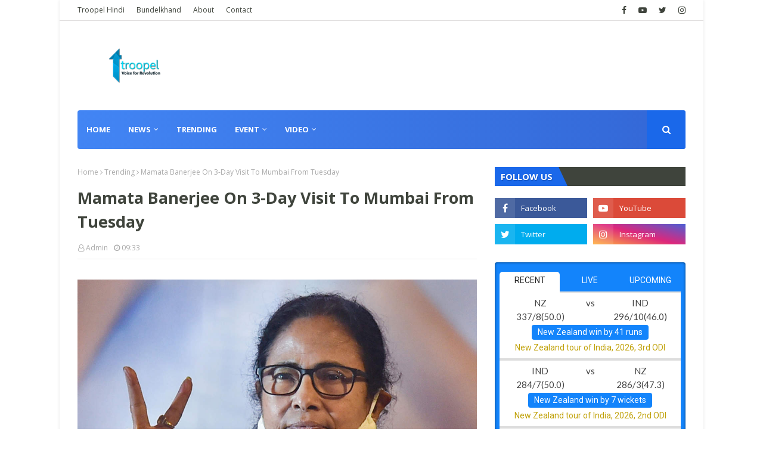

--- FILE ---
content_type: text/javascript; charset=UTF-8
request_url: https://eng.troopel.com/feeds/posts/default/-/technology?alt=json-in-script&max-results=3&callback=jQuery112407375650352035601_1768984261325&_=1768984261326
body_size: 9553
content:
// API callback
jQuery112407375650352035601_1768984261325({"version":"1.0","encoding":"UTF-8","feed":{"xmlns":"http://www.w3.org/2005/Atom","xmlns$openSearch":"http://a9.com/-/spec/opensearchrss/1.0/","xmlns$blogger":"http://schemas.google.com/blogger/2008","xmlns$georss":"http://www.georss.org/georss","xmlns$gd":"http://schemas.google.com/g/2005","xmlns$thr":"http://purl.org/syndication/thread/1.0","id":{"$t":"tag:blogger.com,1999:blog-6624254539657934678"},"updated":{"$t":"2025-08-04T11:53:54.832+05:30"},"category":[{"term":"News"},{"term":"Entertainment"},{"term":"nation"},{"term":"business"},{"term":"Trending"},{"term":"trending news"},{"term":"politics"},{"term":"viral"},{"term":"SPORTS"},{"term":"world"},{"term":"press Release"},{"term":"न्यूज़"},{"term":"Movies"},{"term":"latest news"},{"term":"ट्रेंडिंग न्यूज़"},{"term":"technology"},{"term":"Entertainment \nnational"},{"term":"ETBT"},{"term":"health\nnews"},{"term":"analytic"},{"term":"Covid19"},{"term":"Video"},{"term":"Event"},{"term":"Sony Sab"},{"term":"Aatmnirbhar Yuva"},{"term":"Quotes"},{"term":"\u0026 TV"},{"term":"IPL"},{"term":"TV"},{"term":"And Tv"},{"term":"sony tv"},{"term":"tv serial"},{"term":"Bhabhiji Ghar Par Hai"},{"term":"Happu Ki Ultan Paltan"},{"term":"Breaking news"},{"term":"Doosri Maa"},{"term":"Sony SAB's"},{"term":"Lifestye"},{"term":"Career Khoj"},{"term":"serial"},{"term":"sony"},{"term":"Shubhangi Atre"},{"term":"india"},{"term":"Angoori Bhabhi"},{"term":"BJP"},{"term":"Lifestyle"},{"term":"PM Modi"},{"term":"SBI"},{"term":"Vanshaj"},{"term":"Wagle Ki Duniya"},{"term":"bhabhi ji ghar par hai"},{"term":"Education"},{"term":"OPEN MIC"},{"term":"Rajesh Wagle"},{"term":"\u0026TV"},{"term":"2023 ODI World Cup"},{"term":"Asia Cup"},{"term":"Pashminna Dhaage Mohobbat Ke"},{"term":"Sab Tv"},{"term":"Sony SAB's Wagle Ki Duniya"},{"term":"congress"},{"term":"web series"},{"term":"Cricket"},{"term":"Isha Sharma"},{"term":"Jio Cinema"},{"term":"Nishant Malkani"},{"term":"Political Strategist in India"},{"term":"Pushpa Impossible"},{"term":"Rahul gandhi"},{"term":"Vandana Wagle"},{"term":"lok sabha"},{"term":"\u0026TV's"},{"term":"2030kaBharat"},{"term":"G20"},{"term":"ICC World Cup"},{"term":"Indian Political Strategist"},{"term":"Karuna Pandey"},{"term":"Pashminna"},{"term":"Political Strategist"},{"term":"Pushpa"},{"term":"RBI"},{"term":"Rohitashv Gour"},{"term":"Sumeet Raghavan"},{"term":"Zee Theatre"},{"term":"actress"},{"term":"bambai meri jaan"},{"term":"chandrayaan 3 isro"},{"term":"sad news"},{"term":"virat kohli"},{"term":"ASEAN"},{"term":"Akhilesh yadav"},{"term":"Aliraza Namdar"},{"term":"Anjali Tatrari"},{"term":"Bhabiji Ghar Par Hai"},{"term":"Dhruv Tara - Samay Sadi Se Pare"},{"term":"Dil Diyaan Gallaan"},{"term":"Gadgets"},{"term":"Geetanjali Mishra"},{"term":"Lakshya Kocchar"},{"term":"Manmohan Tiwari"},{"term":"Nandita Roy"},{"term":"Pariva Pranati"},{"term":"Pashminna - Dhaage Mohobbat Ke"},{"term":"RAKTABEEJ TRAILER"},{"term":"SBI Life"},{"term":"SRK"},{"term":"Salman khan"},{"term":"Sony Liv"},{"term":"Susi Ganeshan"},{"term":"T20 Cricket"},{"term":"Tokyo Olympics 2020"},{"term":"Toronto International Film Festival 2023"},{"term":"Urvashi Rautela"},{"term":"Wagle family"},{"term":"Yuvika"},{"term":"Zee Studios"},{"term":"amit shah"},{"term":"best actor"},{"term":"bollywood"},{"term":"chandrayaan 3"},{"term":"chandrayaan 3 launch"},{"term":"chandrayaan 3 live"},{"term":"chandrayaan 3 mission"},{"term":"chandrayaan 3 news"},{"term":"chandrayaan 3 update"},{"term":"cricket player"},{"term":"hindu"},{"term":"jawan"},{"term":"kangana Ranaut"},{"term":"pakistan"},{"term":"religious"},{"term":"rohit sharma"},{"term":"sbi bank"},{"term":"sonam kapoor"},{"term":"tv serialVandana Wagle"},{"term":"#69th National film Awards"},{"term":"#rocketry film#alia bhatt#Allu arjun#kirti sanon"},{"term":"\u0026TV'"},{"term":"19th round of Corps Commander-level dialogue"},{"term":"2nd inning"},{"term":"498A"},{"term":"AAF"},{"term":"AI"},{"term":"AP Dhillon"},{"term":"Aasif Sheikh"},{"term":"Aayudh Bhanushali"},{"term":"Ajju Kadri"},{"term":"Akshay Anand"},{"term":"Amazon Mini TV"},{"term":"Amazon Prime"},{"term":"Amethi"},{"term":"Amitabh bacchan"},{"term":"Amway"},{"term":"Amway center"},{"term":"Anangsha Biswas"},{"term":"Anil Agarwal Foundation"},{"term":"Anjaan Srivastava"},{"term":"Antlia"},{"term":"Aparshakti Khurana"},{"term":"Atul Malikram"},{"term":"Auto"},{"term":"Aziz qureshi"},{"term":"BIG B"},{"term":"BJP union minister"},{"term":"BSE"},{"term":"BSF"},{"term":"Bengal CM"},{"term":"Berlin"},{"term":"Bharti Achrekar"},{"term":"Biden"},{"term":"Burdwan blast"},{"term":"Calcutta High Court"},{"term":"ChatGPT"},{"term":"Chess Tournament"},{"term":"Child Hunger"},{"term":"Churni Ganguly"},{"term":"DIGITAL INDIA"},{"term":"DUROPLY"},{"term":"De Beer Diamond Cuts and shapes"},{"term":"De Beer Diamonds"},{"term":"De Beer Forevermark Diamonds"},{"term":"Deloitte"},{"term":"Devi Singh Shekhawat"},{"term":"Devoleena Bhattacharjee"},{"term":"Dil Hai Gray"},{"term":"Dil Hai Grey"},{"term":"Donald Trump"},{"term":"Dowry Harassment"},{"term":"Duro Derby"},{"term":"Duro Fireshield"},{"term":"Duro Nature's Signature"},{"term":"Duro Pumaply"},{"term":"Duro Titanium"},{"term":"Duroflex"},{"term":"Emmanuel Macron"},{"term":"Europe tour"},{"term":"Ex CM jagadish shettar"},{"term":"FIDE World Cup"},{"term":"Financial Immunity"},{"term":"Financial Immunity Study 3.0"},{"term":"Ganesh Chaturthi"},{"term":"Ganpati Bappa Morya"},{"term":"Govind Namdev"},{"term":"Harbhajan singh"},{"term":"Himachal pradesh"},{"term":"Hiten Tejwani"},{"term":"Hritik roshan"},{"term":"IMDB"},{"term":"ISRO"},{"term":"Independence Day"},{"term":"India's first audio teaser"},{"term":"Indian Film Festival of Los Angeles"},{"term":"Indian cricket"},{"term":"Indonesia"},{"term":"International Daughters Day"},{"term":"Jharkhand"},{"term":"Johannesburg"},{"term":"KBC"},{"term":"Kabbadi"},{"term":"Kareena"},{"term":"Krishna Bharadwaj"},{"term":"Kriti Sanon Acting Career"},{"term":"Kriti Sanon Best Actress"},{"term":"Kriti Sanon Disbelief to Triumph"},{"term":"Kriti Sanon National Award"},{"term":"Kriti Sanon National Award Journey"},{"term":"Kriti Sanon National Award Win"},{"term":"Lalit Tiwari"},{"term":"Larissa Borges"},{"term":"Leonardo DiCaprio"},{"term":"Lifetime Guarantee"},{"term":"Liliput Faruqui"},{"term":"Lokkhi Chhele"},{"term":"Madurai train fire"},{"term":"Mamta Banerjee"},{"term":"Manohar tiwari"},{"term":"Market onion price"},{"term":"Meri Laado"},{"term":"Mohabbat video"},{"term":"Mohabbat video of shewta tripathi sharma"},{"term":"Mohit Dagga"},{"term":"Most Anticipated New Indian Movies and Show"},{"term":"Mr. Anil Agarwal"},{"term":"NDA"},{"term":"Nand Ghar"},{"term":"Nccf"},{"term":"Priya Agarwal Hebbar"},{"term":"Punjab police"},{"term":"R.Praggnanandhaa"},{"term":"RJ Mohit"},{"term":"Rajnath singh"},{"term":"Raktabeej"},{"term":"Ramesh Reddy"},{"term":"Ranveer singh"},{"term":"Real Diamond"},{"term":"Riya Sharma"},{"term":"Rocky aur Rani ki Prem Kahani"},{"term":"Sanjay Raut"},{"term":"Shah rukh khan"},{"term":"Shahrukh Khan"},{"term":"Shalini Sharma"},{"term":"Shashi tharoor"},{"term":"Shiboprosad"},{"term":"Shikara Romance"},{"term":"Shweta Tripathi Sharma"},{"term":"Slowcheeta"},{"term":"Smriti irani"},{"term":"Sonal Panwar"},{"term":"Strong Women"},{"term":"Suneel Sinha"},{"term":"Sunny Deol"},{"term":"Sunny Deol bungalow"},{"term":"Super Health Insurance"},{"term":"Suzzane Mukherjee"},{"term":"Swachh bharat abhiyan"},{"term":"TIFF 2023"},{"term":"TVF"},{"term":"Tapsi Pannu"},{"term":"Tax"},{"term":"Telugu"},{"term":"Train fire"},{"term":"Tron Ekka"},{"term":"UP"},{"term":"UPI"},{"term":"US"},{"term":"Urvashi Dholakia"},{"term":"Varun Badola"},{"term":"Vedanta Limited"},{"term":"Vibhuti Narayan Mishra"},{"term":"Victor Banerjee"},{"term":"Vidisha Shriwastava"},{"term":"Vidur"},{"term":"Vineet Kumar Singh"},{"term":"Vineet Raina"},{"term":"Vineet Singh"},{"term":"Windows Productions"},{"term":"Wrong Turn"},{"term":"Yippie Ki Yay Motion Pictures"},{"term":"Yogesh Tripathi"},{"term":"Zaan Khan"},{"term":"Zee Studios: The Powerhouse with Five Films Set"},{"term":"aam aadmi party"},{"term":"accentuates"},{"term":"actor role"},{"term":"aditya launch"},{"term":"ahead"},{"term":"alia bhatt"},{"term":"ameesha patel"},{"term":"amitabh bachchan abhishek bachchan"},{"term":"anand ahuja"},{"term":"and Niraj Sah"},{"term":"anil kapoor"},{"term":"ayusman khurana"},{"term":"azam"},{"term":"babar"},{"term":"baby boy"},{"term":"bank of baroda sunny deol"},{"term":"basketball player"},{"term":"bcci"},{"term":"beauty"},{"term":"best acting"},{"term":"best dancer"},{"term":"best film"},{"term":"bharat"},{"term":"bharat jodo yatra"},{"term":"bhopal"},{"term":"biopic"},{"term":"bomb case"},{"term":"bookmyshow"},{"term":"breaking records"},{"term":"breakingnews"},{"term":"breast cancer"},{"term":"brics summit Johannesburg"},{"term":"busy"},{"term":"cancer"},{"term":"cardiac arrest"},{"term":"cbi"},{"term":"celebrating women's equality day 2023.happy women's equality day"},{"term":"chhavi mittal"},{"term":"chinese president xi jinping"},{"term":"distort history"},{"term":"dream show"},{"term":"equality"},{"term":"fathersday"},{"term":"football game"},{"term":"foreign secretary Vinay Kwatra"},{"term":"gadar"},{"term":"gender equality"},{"term":"ghoomer"},{"term":"ghumantu samaj"},{"term":"glamour's"},{"term":"gold and silver"},{"term":"gujrati Film"},{"term":"hardik pandya"},{"term":"hariyali teej"},{"term":"health insurance"},{"term":"hectic"},{"term":"high court"},{"term":"identity"},{"term":"india china border talks"},{"term":"india china tension"},{"term":"indian railway"},{"term":"inspiration"},{"term":"inspiring"},{"term":"investigation"},{"term":"is tamilrockers banned"},{"term":"jaspreet bumrah"},{"term":"jawan release"},{"term":"joe biden"},{"term":"kangana's Prediction"},{"term":"kanyakumari"},{"term":"karnataka"},{"term":"kay kay menon"},{"term":"kedarnath"},{"term":"knc winner"},{"term":"kriti sanon"},{"term":"latest music"},{"term":"leo messi"},{"term":"luckhnow"},{"term":"madam sir"},{"term":"madhuri dixit"},{"term":"malnourishment"},{"term":"meena kumar"},{"term":"message"},{"term":"movie"},{"term":"mukesh ambani"},{"term":"muslim"},{"term":"odisha train accident"},{"term":"of"},{"term":"oppsition"},{"term":"out it"},{"term":"passengers"},{"term":"pradeep sharma"},{"term":"premiere"},{"term":"president of bharat"},{"term":"prince harry"},{"term":"raghav chadda"},{"term":"railway act"},{"term":"railway employee"},{"term":"railway news"},{"term":"reggie chaney"},{"term":"rising star"},{"term":"salena gomez"},{"term":"sanatana dharma"},{"term":"sanjana ganesan"},{"term":"sanju samson"},{"term":"sawan"},{"term":"schedule"},{"term":"sends"},{"term":"shahid kapoor"},{"term":"smuggler"},{"term":"spy thriller"},{"term":"struggler"},{"term":"superstar"},{"term":"supreme court"},{"term":"tamilrockers"},{"term":"tamilrockers site"},{"term":"tamilrockers url"},{"term":"team"},{"term":"teleplay"},{"term":"the kashmir files"},{"term":"tickets booking"},{"term":"to"},{"term":"top 10 tamilrockers proxy site"},{"term":"vayu's birthday"},{"term":"vistara airlines"},{"term":"winner"},{"term":"women's equality"},{"term":"women's equality day"},{"term":"women's equality day 2023"},{"term":"women's equality day facts"},{"term":"womens equality day"},{"term":"youngsters"},{"term":"सोनल पवार"},{"term":"हप्पू की उलटन पलटन"}],"title":{"type":"text","$t":"English News | Aatma Nirbhar Yuva | Career khoj | Voice for Revolution | Troopel "},"subtitle":{"type":"html","$t":""},"link":[{"rel":"http://schemas.google.com/g/2005#feed","type":"application/atom+xml","href":"https:\/\/eng.troopel.com\/feeds\/posts\/default"},{"rel":"self","type":"application/atom+xml","href":"https:\/\/www.blogger.com\/feeds\/6624254539657934678\/posts\/default\/-\/technology?alt=json-in-script\u0026max-results=3"},{"rel":"alternate","type":"text/html","href":"https:\/\/eng.troopel.com\/search\/label\/technology"},{"rel":"hub","href":"http://pubsubhubbub.appspot.com/"},{"rel":"next","type":"application/atom+xml","href":"https:\/\/www.blogger.com\/feeds\/6624254539657934678\/posts\/default\/-\/technology\/-\/technology?alt=json-in-script\u0026start-index=4\u0026max-results=3"}],"author":[{"name":{"$t":"Unknown"},"email":{"$t":"noreply@blogger.com"},"gd$image":{"rel":"http://schemas.google.com/g/2005#thumbnail","width":"16","height":"16","src":"https:\/\/img1.blogblog.com\/img\/b16-rounded.gif"}}],"generator":{"version":"7.00","uri":"http://www.blogger.com","$t":"Blogger"},"openSearch$totalResults":{"$t":"117"},"openSearch$startIndex":{"$t":"1"},"openSearch$itemsPerPage":{"$t":"3"},"entry":[{"id":{"$t":"tag:blogger.com,1999:blog-6624254539657934678.post-7766828828446082057"},"published":{"$t":"2023-09-06T12:38:00.002+05:30"},"updated":{"$t":"2023-09-06T12:38:32.332+05:30"},"category":[{"scheme":"http://www.blogger.com/atom/ns#","term":"DIGITAL INDIA"},{"scheme":"http://www.blogger.com/atom/ns#","term":"G20"},{"scheme":"http://www.blogger.com/atom/ns#","term":"india"},{"scheme":"http://www.blogger.com/atom/ns#","term":"RBI"},{"scheme":"http://www.blogger.com/atom/ns#","term":"technology"},{"scheme":"http://www.blogger.com/atom/ns#","term":"Trending"},{"scheme":"http://www.blogger.com/atom/ns#","term":"UPI"},{"scheme":"http://www.blogger.com/atom/ns#","term":"viral"}],"title":{"type":"text","$t":"''UPI: G20 Delegates' Digital showcase  in INDIA''"},"content":{"type":"html","$t":"\u003Ch2 style=\"text-align: left;\"\u003E\u0026nbsp;\u003Cspan style=\"color: #6b6b6b; font-family: \u0026quot;Droid Serif\u0026quot;, serif; font-size: 20px;\"\u003E“\u003C\/span\u003E\u003Cspan style=\"font-family: \u0026quot;Droid Serif\u0026quot;, serif; font-size: 20px;\"\u003EWe obviously want to showcase our technological platforms to set us apart in the Global South, but we also want the developed countries to take a look at them,” a senior official from the Reserve Bank of India (RBI) said.\u003C\/span\u003E\u003C\/h2\u003E\u003Cdiv\u003E\u003Cdiv class=\"separator\" style=\"clear: both; text-align: center;\"\u003E\u003Ca href=\"https:\/\/blogger.googleusercontent.com\/img\/b\/R29vZ2xl\/AVvXsEjjJe0SEbJUrbz3PaIbHNSXNGwDBTnniJ8d_bSB6SLE1OaBqhFJBTG4vfZJJGPMGFZvHEU7egin28iCHFwJX1iAxfbv5K1jRbpsBlDNwLlPdaofV4WW-HFTpJ_YceJhREdOzUXkmtVz75aOs3w4Mbz12a-d_bAmS7l7jETvtFzSeaFwD3AP-Ml_IqzHYD8\/s297\/DIGITAL.jpg\" imageanchor=\"1\" style=\"margin-left: 1em; margin-right: 1em;\"\u003E\u003Cimg border=\"0\" data-original-height=\"170\" data-original-width=\"297\" height=\"366\" src=\"https:\/\/blogger.googleusercontent.com\/img\/b\/R29vZ2xl\/AVvXsEjjJe0SEbJUrbz3PaIbHNSXNGwDBTnniJ8d_bSB6SLE1OaBqhFJBTG4vfZJJGPMGFZvHEU7egin28iCHFwJX1iAxfbv5K1jRbpsBlDNwLlPdaofV4WW-HFTpJ_YceJhREdOzUXkmtVz75aOs3w4Mbz12a-d_bAmS7l7jETvtFzSeaFwD3AP-Ml_IqzHYD8\/w640-h366\/DIGITAL.jpg\" width=\"640\" \/\u003E\u003C\/a\u003E\u003C\/div\u003E\u003Cbr \/\u003E\u003Cspan style=\"font-family: \u0026quot;Droid Serif\u0026quot;, serif; font-size: 20px;\"\u003E\u003Cbr \/\u003E\u003C\/span\u003E\u003C\/div\u003E\u003Cp style=\"text-align: left;\"\u003E\u003Cspan style=\"color: #3e3e3e; font-family: \u0026quot;Droid Serif\u0026quot;, serif; font-size: 16px;\"\u003EUPI service for foreign delegates without needing a bank account, RuPay payments that can be made through accessories such as smartwatches, India’s digital rupee, and a database platform that can be used to lend money for various purposes — these are the tools in India’s digital public infrastructure arsenal that will be on display for foreign delegates during the G20 Summit later this week.\u003C\/span\u003E\u003C\/p\u003E\u003Cdiv style=\"text-align: left;\"\u003E\u003Cp style=\"border: 0px; box-sizing: border-box; color: #3e3e3e; font-family: \u0026quot;Droid Serif\u0026quot;, serif; font-size: 16px; line-height: 28px; margin: 0px; outline: 0px; padding: 0px 0px 20px; text-align: left; vertical-align: baseline;\"\u003E“We obviously want to showcase our technological platforms to set us apart in the Global South, but we also want the developed countries to take a look at them,” a senior official from the Reserve Bank of India (RBI) said. “We want to showcase the platforms we have built for a country of India’s scale.”\u003C\/p\u003E\u003Cp style=\"border: 0px; box-sizing: border-box; color: #3e3e3e; font-family: \u0026quot;Droid Serif\u0026quot;, serif; font-size: 16px; line-height: 28px; margin: 0px; outline: 0px; padding: 0px 0px 20px; vertical-align: baseline;\"\u003E\u003Cbr \/\u003E\u003C\/p\u003E\u003Cdiv class=\"separator\" style=\"clear: both; text-align: center;\"\u003E\u003Ca href=\"https:\/\/blogger.googleusercontent.com\/img\/b\/R29vZ2xl\/AVvXsEhq4gTTRT4uRlo_VF8ur0oM4qIffe1c1W0i8kx9IquGQBE3nWA_Xmx-gj-CDa1u4KQTMZWo3GTw95726_TiXFBIrRE2-3UzCHPaKjRsuf0_eh2bfQf2xxs2l_7fVB-azpJuMwnv7HLkq2B9gj8iEOhrEQNrRfAE9TGjqAiUK7btVMtAExcw4CJXfaw_Olg\/s379\/UPI.png\" imageanchor=\"1\" style=\"margin-left: 1em; margin-right: 1em;\"\u003E\u003Cimg border=\"0\" data-original-height=\"133\" data-original-width=\"379\" height=\"224\" src=\"https:\/\/blogger.googleusercontent.com\/img\/b\/R29vZ2xl\/AVvXsEhq4gTTRT4uRlo_VF8ur0oM4qIffe1c1W0i8kx9IquGQBE3nWA_Xmx-gj-CDa1u4KQTMZWo3GTw95726_TiXFBIrRE2-3UzCHPaKjRsuf0_eh2bfQf2xxs2l_7fVB-azpJuMwnv7HLkq2B9gj8iEOhrEQNrRfAE9TGjqAiUK7btVMtAExcw4CJXfaw_Olg\/w640-h224\/UPI.png\" width=\"640\" \/\u003E\u003C\/a\u003E\u003C\/div\u003E\u003Cbr \/\u003E\u003Cp style=\"border: 0px; box-sizing: border-box; color: #3e3e3e; font-family: \u0026quot;Droid Serif\u0026quot;, serif; font-size: 16px; line-height: 28px; margin: 0px; outline: 0px; padding: 0px 0px 20px; vertical-align: baseline;\"\u003E\u003Cbr \/\u003E\u003C\/p\u003E\u003Cp style=\"border: 0px; box-sizing: border-box; color: #3e3e3e; font-family: \u0026quot;Droid Serif\u0026quot;, serif; font-size: 16px; line-height: 28px; margin: 0px; outline: 0px; padding: 0px 0px 20px; vertical-align: baseline;\"\u003E\u003Cem style=\"border: 0px; box-sizing: border-box; margin: 0px; outline: 0px; padding: 0px; vertical-align: baseline;\"\u003E\u003Ca class=\"\" href=\"https:\/\/indianexpress.com\/\" rel=\"noamphtml\" style=\"background-attachment: initial; background-clip: initial; background-image: initial; background-origin: initial; background-position: 0px 0px; background-repeat: initial; background-size: initial; box-sizing: border-box; color: #346f99; margin: 0px; outline: 0px; padding: 0px; text-decoration-line: none; vertical-align: baseline;\"\u003EThe Indian Express\u003C\/a\u003E\u003C\/em\u003E\u0026nbsp;had earlier reported that throughout India’s presidency of the G20, it has\u0026nbsp;\u003Cspan style=\"border: 0px; box-sizing: border-box; font-weight: 700; margin: 0px; outline: 0px; padding: 0px; vertical-align: baseline;\"\u003E\u003Ca class=\"\" href=\"https:\/\/indianexpress.com\/article\/india\/govt-india-g20-task-force-digital-public-infrastructure-8399452\/\" rel=\"noopener\" style=\"background-attachment: initial; background-clip: initial; background-image: initial; background-origin: initial; background-position: 0px 0px; background-repeat: initial; background-size: initial; box-sizing: border-box; color: #346f99; margin: 0px; outline: 0px; padding: 0px; text-decoration-line: none; vertical-align: baseline;\" target=\"_blank\"\u003Eplayed up the country’s efforts at creating digital public infrastructure\u003C\/a\u003E\u003C\/span\u003E\u0026nbsp;and has also explored other nations’ interest in adopting the underlying technologies that power India’s digital public infrastructure (DPI) push, which it brands as the India Stack.\u003C\/p\u003E\u003Cp style=\"border: 0px; box-sizing: border-box; color: #3e3e3e; font-family: \u0026quot;Droid Serif\u0026quot;, serif; font-size: 16px; line-height: 28px; margin: 0px; outline: 0px; padding: 0px 0px 20px; vertical-align: baseline;\"\u003E\u003Cbr \/\u003E\u003C\/p\u003E\u003Ch3 style=\"border: 0px; box-sizing: border-box; color: #3e3e3e; font-family: \u0026quot;Droid Serif\u0026quot;, serif; font-size: 16px; line-height: 28px; margin: 0px; outline: 0px; padding: 0px 0px 20px; position: relative; text-align: left; vertical-align: baseline;\"\u003ESource-The Indian Express\u003C\/h3\u003E\u003Cdiv\u003E#UPI#G20# INDIA#DIGITAL INFRA# RBI\u003C\/div\u003E\u003C\/div\u003E"},"link":[{"rel":"replies","type":"application/atom+xml","href":"https:\/\/eng.troopel.com\/feeds\/7766828828446082057\/comments\/default","title":"Post Comments"},{"rel":"replies","type":"text/html","href":"https:\/\/eng.troopel.com\/2023\/09\/upi-g20-delegates-digital-showcase-in-india.html#comment-form","title":"0 Comments"},{"rel":"edit","type":"application/atom+xml","href":"https:\/\/www.blogger.com\/feeds\/6624254539657934678\/posts\/default\/7766828828446082057"},{"rel":"self","type":"application/atom+xml","href":"https:\/\/www.blogger.com\/feeds\/6624254539657934678\/posts\/default\/7766828828446082057"},{"rel":"alternate","type":"text/html","href":"https:\/\/eng.troopel.com\/2023\/09\/upi-g20-delegates-digital-showcase-in-india.html","title":"''UPI: G20 Delegates' Digital showcase  in INDIA''"}],"author":[{"name":{"$t":"Unknown"},"email":{"$t":"noreply@blogger.com"},"gd$image":{"rel":"http://schemas.google.com/g/2005#thumbnail","width":"16","height":"16","src":"https:\/\/img1.blogblog.com\/img\/b16-rounded.gif"}}],"media$thumbnail":{"xmlns$media":"http://search.yahoo.com/mrss/","url":"https:\/\/blogger.googleusercontent.com\/img\/b\/R29vZ2xl\/AVvXsEjjJe0SEbJUrbz3PaIbHNSXNGwDBTnniJ8d_bSB6SLE1OaBqhFJBTG4vfZJJGPMGFZvHEU7egin28iCHFwJX1iAxfbv5K1jRbpsBlDNwLlPdaofV4WW-HFTpJ_YceJhREdOzUXkmtVz75aOs3w4Mbz12a-d_bAmS7l7jETvtFzSeaFwD3AP-Ml_IqzHYD8\/s72-w640-h366-c\/DIGITAL.jpg","height":"72","width":"72"},"thr$total":{"$t":"0"}},{"id":{"$t":"tag:blogger.com,1999:blog-6624254539657934678.post-41188359109439889"},"published":{"$t":"2023-08-24T09:34:00.006+05:30"},"updated":{"$t":"2023-08-25T11:28:10.571+05:30"},"category":[{"scheme":"http://www.blogger.com/atom/ns#","term":"Breaking news"},{"scheme":"http://www.blogger.com/atom/ns#","term":"chandrayaan 3"},{"scheme":"http://www.blogger.com/atom/ns#","term":"chandrayaan 3 isro"},{"scheme":"http://www.blogger.com/atom/ns#","term":"chandrayaan 3 launch"},{"scheme":"http://www.blogger.com/atom/ns#","term":"chandrayaan 3 live"},{"scheme":"http://www.blogger.com/atom/ns#","term":"chandrayaan 3 mission"},{"scheme":"http://www.blogger.com/atom/ns#","term":"chandrayaan 3 news"},{"scheme":"http://www.blogger.com/atom/ns#","term":"chandrayaan 3 update"},{"scheme":"http://www.blogger.com/atom/ns#","term":"india"},{"scheme":"http://www.blogger.com/atom/ns#","term":"technology"},{"scheme":"http://www.blogger.com/atom/ns#","term":"trending news"},{"scheme":"http://www.blogger.com/atom/ns#","term":"viral"}],"title":{"type":"text","$t":"Chandrayaan-3 landing : Rover Pragyan rolls out near Moon’s south pole"},"content":{"type":"html","$t":"\u003Ch3 style=\"text-align: justify;\"\u003E\u0026nbsp;\u003Cb\u003E\u003Cspan style=\"font-family: \u0026quot;Droid Serif\u0026quot;, serif;\"\u003EChandrayaan-3 live updates: With the mission's success, India has become the first country to land a spacecraft on the lunar's uncharted territory of south pole and fourth overall to reach the Moon\u003C\/span\u003E\u003Cspan style=\"font-family: \u0026quot;Droid Serif\u0026quot;, serif;\"\u003E.\u003C\/span\u003E\u003C\/b\u003E\u003C\/h3\u003E\u003Cp\u003E\u003C\/p\u003E\u003Cdiv class=\"separator\" style=\"clear: both; font-weight: bold; text-align: justify;\"\u003E\u003Ca href=\"https:\/\/blogger.googleusercontent.com\/img\/b\/R29vZ2xl\/AVvXsEijYxhKforrG0qwOMhMQyQ9HTJ-jbDV6smKjwKoPK3_vhrYZTP7GTG108MQruQovJ9YT1a56KEXnDbOalg0Zcc8yj2oez6cJcT2HRMAPJb1d1dVAFqA5AhESHMNQ6mIUjZFkhylHJg_TuesrbWQC9MB5OmFp6Uych3PHG_DGuN3oMQp9PwgG8-BMmJFITo\/s301\/CHANDRAYAN%203%20PIC%20LANDING.jpeg\" style=\"margin-left: 1em; margin-right: 1em;\"\u003E\u003Cimg alt=\"Chandrayaan-3 landing : Rover Pragyan rolls out near Moon’s south pole\" border=\"0\" data-original-height=\"167\" data-original-width=\"301\" height=\"355\" src=\"https:\/\/blogger.googleusercontent.com\/img\/b\/R29vZ2xl\/AVvXsEijYxhKforrG0qwOMhMQyQ9HTJ-jbDV6smKjwKoPK3_vhrYZTP7GTG108MQruQovJ9YT1a56KEXnDbOalg0Zcc8yj2oez6cJcT2HRMAPJb1d1dVAFqA5AhESHMNQ6mIUjZFkhylHJg_TuesrbWQC9MB5OmFp6Uych3PHG_DGuN3oMQp9PwgG8-BMmJFITo\/w640-h355\/CHANDRAYAN%203%20PIC%20LANDING.jpeg\" width=\"640\" \/\u003E\u003C\/a\u003E\u003C\/div\u003E\u003Cdiv style=\"text-align: justify;\"\u003E\u003Cspan style=\"font-weight: 700;\"\u003E\u003Cbr \/\u003E\u003C\/span\u003E\u003C\/div\u003E\u003Cp\u003E\u003C\/p\u003E\u003Cdiv\u003E\u003Ch2 style=\"border: 0px; box-sizing: border-box; color: #3e3e3e; font-family: \u0026quot;Droid Serif\u0026quot;, serif; font-size: 16px; line-height: 28px; margin: 0px; outline: 0px; padding: 0px 0px 20px; text-align: justify; vertical-align: baseline;\"\u003E\u003Cspan style=\"border: 0px; box-sizing: border-box; font-weight: 700; margin: 0px; outline: 0px; padding: 0px; vertical-align: baseline;\"\u003EChandrayaan-3 Moon landing LIVE updates:\u0026nbsp;\u003C\/span\u003ECementing India’s status as a global power in space, the Indian Space Research Organisation (ISRO) scripted history as Chandrayaan-3 spacecraft made a soft landing on the surface of the Moon Wednesday evening. With the mission’s success, India has become the first country to land a spacecraft on the lunar’s uncharted territory of south pole and fourth overall to reach on the Moon. The next big manoeuvre was the rolling out of the Pragyan rover which started slowly after the dust settled on the Moon’s surface, the space agency said.\u003C\/h2\u003E\u003Cp style=\"border: 0px; box-sizing: border-box; color: #3e3e3e; font-family: \u0026quot;Droid Serif\u0026quot;, serif; font-size: 16px; line-height: 28px; margin: 0px; outline: 0px; padding: 0px 0px 20px; text-align: justify; vertical-align: baseline;\"\u003EThe spacecraft’s Vikram lander made the soft landing at 6.04 PM (IST), ending the disappointment over the crash-landing of the\u0026nbsp;\u003Ca href=\"https:\/\/indianexpress.com\/about\/chandrayaan-2\/\" rel=\"noamphtml\" style=\"background-attachment: initial; background-clip: initial; background-image: initial; background-origin: initial; background-position: 0px 0px; background-repeat: initial; background-size: initial; box-sizing: border-box; color: #346f99; margin: 0px; outline: 0px; padding: 0px; text-decoration-line: none; vertical-align: baseline;\"\u003EChandrayaan\u003C\/a\u003E-2 lander four years ago.\u003C\/p\u003E\u003Cp class=\"no_first_intro_para\" style=\"border: 0px; box-sizing: border-box; color: #3e3e3e; font-family: \u0026quot;Droid Serif\u0026quot;, serif; font-size: 16px; line-height: 28px; margin: 0px; outline: 0px; padding: 0px 0px 20px; text-align: justify; vertical-align: baseline;\"\u003EAccording to\u0026nbsp;\u003Ca href=\"https:\/\/indianexpress.com\/article\/explained\/everyday-explainers\/explained-isro-vehicles-satellites-7778759\/\" style=\"background-attachment: initial; background-clip: initial; background-image: initial; background-origin: initial; background-position: 0px 0px; background-repeat: initial; background-size: initial; box-sizing: border-box; color: #346f99; margin: 0px; outline: 0px; padding: 0px; text-decoration-line: none; vertical-align: baseline;\"\u003EISRO\u003C\/a\u003E, the mission’s three objectives are to demonstrate a safe and soft landing on the lunar surface, to demonstrate a Rover roving on the Moon and to conduct in-situ scientific experiments. What happens next?\u0026nbsp;\u003Ca href=\"https:\/\/indianexpress.com\/article\/explained\/explained-sci-tech\/chandrayaan-3-landing-moon-explained-8904598\/\" style=\"background-attachment: initial; background-clip: initial; background-image: initial; background-origin: initial; background-position: 0px 0px; background-repeat: initial; background-size: initial; box-sizing: border-box; color: #346f99; margin: 0px; outline: 0px; padding: 0px; text-decoration-line: none; vertical-align: baseline;\"\u003E\u003Cspan style=\"border: 0px; box-sizing: border-box; font-weight: 700; margin: 0px; outline: 0px; padding: 0px; vertical-align: baseline;\"\u003EFind out here\u003C\/span\u003E\u003C\/a\u003E. While\u0026nbsp;Indian space programme gets many compliments for getting such a big bang for its limited budget, frugal innovation will no longer be enough for India to make a difference to global activity on the Moon,\u0026nbsp;\u003Cspan style=\"border: 0px; box-sizing: border-box; font-weight: 700; margin: 0px; outline: 0px; padding: 0px; vertical-align: baseline;\"\u003E\u003Ca href=\"https:\/\/indianexpress.com\/article\/opinion\/chandrayaan-celebration-takeaways-moonshot-clears-way-big-bold-8906064\/\" style=\"background-attachment: initial; background-clip: initial; background-image: initial; background-origin: initial; background-position: 0px 0px; background-repeat: initial; background-size: initial; box-sizing: border-box; color: #346f99; margin: 0px; outline: 0px; padding: 0px; text-decoration-line: none; vertical-align: baseline;\"\u003EC Raja Mohan argues in this piece\u003C\/a\u003E\u003C\/span\u003E. Known for storifying myths, writer Devdutt Pattanaik retells some of the myths, stories and legends\u0026nbsp;\u003Ca href=\"https:\/\/indianexpress.com\/article\/opinion\/columns\/devdutt-pattanaik-writes-shiva-knot-rams-chanda-mama-chandrayaan-stories-moon-8905898\/\" style=\"background-attachment: initial; background-clip: initial; background-image: initial; background-origin: initial; background-position: 0px 0px; background-repeat: initial; background-size: initial; box-sizing: border-box; color: #346f99; margin: 0px; outline: 0px; padding: 0px; text-decoration-line: none; vertical-align: baseline;\"\u003E\u003Cspan style=\"border: 0px; box-sizing: border-box; font-weight: 700; margin: 0px; outline: 0px; padding: 0px; vertical-align: baseline;\"\u003Ein this piece\u003C\/span\u003E\u003C\/a\u003E\u0026nbsp;about the celestial body that are a part of our cultural truth, our Indian-ness.\u003C\/p\u003E\u003Cdiv class=\"separator\" style=\"clear: both; text-align: justify;\"\u003E\u003Ca href=\"https:\/\/blogger.googleusercontent.com\/img\/b\/R29vZ2xl\/AVvXsEitFQI59sGpzMkWeW94bxI_umFXiVeBFGA2tJyRhfJ7kkuDCm7qnazmdWhbLftNIRKIXR-EkUqAiQ_z0qEdQtspiNiCJYaGcD5WypIN6vdr5Xf3DPwEXJB7v9q16mpavfcPhd-eBgzcvGLECIRowrJ5K2-rRfzgQmxn9Jg327oLkNz02Dikpj6wTkUX1lI\/s299\/CHANDRAYAN%20PIC.jpeg\" style=\"margin-left: 1em; margin-right: 1em;\"\u003E\u003Cimg alt=\"Chandrayaan-3 landing : Rover Pragyan rolls out near Moon’s south pole\" border=\"0\" data-original-height=\"168\" data-original-width=\"299\" height=\"360\" src=\"https:\/\/blogger.googleusercontent.com\/img\/b\/R29vZ2xl\/AVvXsEitFQI59sGpzMkWeW94bxI_umFXiVeBFGA2tJyRhfJ7kkuDCm7qnazmdWhbLftNIRKIXR-EkUqAiQ_z0qEdQtspiNiCJYaGcD5WypIN6vdr5Xf3DPwEXJB7v9q16mpavfcPhd-eBgzcvGLECIRowrJ5K2-rRfzgQmxn9Jg327oLkNz02Dikpj6wTkUX1lI\/w640-h360\/CHANDRAYAN%20PIC.jpeg\" width=\"640\" \/\u003E\u003C\/a\u003E\u003C\/div\u003E\u003Cdiv class=\"heading-lvblg\" style=\"border: 0px; box-sizing: border-box; font-family: \u0026quot;Droid Serif\u0026quot;, serif; font-size: 16px; font-weight: 700; line-height: 22px; margin: 0px 0px 15px; outline: 0px; padding: 0px; text-align: justify; vertical-align: baseline;\"\u003EAfter the landing, the experiments: lunar quakes and water-ice on Moon\u003C\/div\u003E\u003Cdiv class=\"body-lvblg\" style=\"border: 0px; box-sizing: border-box; font-family: \u0026quot;Droid Serif\u0026quot;, serif; margin: 0px; outline: 0px; padding: 0px; vertical-align: baseline;\"\u003E\u003Cp style=\"border: 0px; box-sizing: border-box; color: #3e3e3e; font-size: 16px; line-height: 26px; margin: 0px 0px 15px; outline: 0px; padding: 0px; text-align: justify; vertical-align: baseline;\"\u003EAfter rolling down a ramp from the Chandrayaan-3 lander, the six-wheel, 26-kg rover, which is capable of slowly moving up to 500 metres, will begin its job of lunar exploration. The landing has happened at lunar dawn, and the six payloads on board the lander and rover will start collecting data soon after to get as much science as possible in the single lunar day or 14 Earth days for which they will remain operable.\u003C\/p\u003E\u003Cp style=\"border: 0px; box-sizing: border-box; color: #3e3e3e; font-size: 16px; line-height: 26px; margin: 0px 0px 15px; outline: 0px; padding: 0px; text-align: justify; vertical-align: baseline;\"\u003EThe\u0026nbsp;\u003Ca href=\"https:\/\/indianexpress.com\/about\/chandrayaan-2\/\" rel=\"noamphtml\" style=\"background-attachment: initial; background-clip: initial; background-image: initial; background-origin: initial; background-position: 0px 0px; background-repeat: initial; background-size: initial; box-sizing: border-box; color: #346f99; margin: 0px; outline: 0px; padding: 0px; text-decoration-line: none; vertical-align: baseline;\"\u003EChandrayaan\u003C\/a\u003E-3 payloads will further the science learnings of the two predecessor missions by studying lunar quakes, mineral compositions, and the electrons and ions near the surface of the Moon. The mission will attempt to study water-ice, the presence of which was detected by\u0026nbsp;\u003Ca href=\"https:\/\/indianexpress.com\/about\/chandrayaan-2\/\" rel=\"noamphtml\" style=\"background-attachment: initial; background-clip: initial; background-image: initial; background-origin: initial; background-position: 0px 0px; background-repeat: initial; background-size: initial; box-sizing: border-box; color: #346f99; margin: 0px; outline: 0px; padding: 0px; text-decoration-line: none; vertical-align: baseline;\"\u003EChandrayaan\u003C\/a\u003E-1.\u003C\/p\u003E\u003Ch3 style=\"border: 0px; box-sizing: border-box; color: #3e3e3e; line-height: 26px; margin: 0px 0px 15px; outline: 0px; padding: 0px; text-align: justify; vertical-align: baseline;\"\u003E\u003Cb\u003E\u003Cspan style=\"font-size: medium;\"\u003ESource- The Indian Express\u003Cbr \/\u003E\u003C\/span\u003E\u003C\/b\u003E\u003Cb\u003E\u003Cspan style=\"font-size: medium;\"\u003E#Chandrayan-3#Moon#South Pole#Isro#Lunar\u003C\/span\u003E\u003C\/b\u003E\u003C\/h3\u003E\u003C\/div\u003E\u003C\/div\u003E"},"link":[{"rel":"replies","type":"application/atom+xml","href":"https:\/\/eng.troopel.com\/feeds\/41188359109439889\/comments\/default","title":"Post Comments"},{"rel":"replies","type":"text/html","href":"https:\/\/eng.troopel.com\/2023\/08\/chandrayan-3-live-update.html#comment-form","title":"0 Comments"},{"rel":"edit","type":"application/atom+xml","href":"https:\/\/www.blogger.com\/feeds\/6624254539657934678\/posts\/default\/41188359109439889"},{"rel":"self","type":"application/atom+xml","href":"https:\/\/www.blogger.com\/feeds\/6624254539657934678\/posts\/default\/41188359109439889"},{"rel":"alternate","type":"text/html","href":"https:\/\/eng.troopel.com\/2023\/08\/chandrayan-3-live-update.html","title":"Chandrayaan-3 landing : Rover Pragyan rolls out near Moon’s south pole"}],"author":[{"name":{"$t":"Unknown"},"email":{"$t":"noreply@blogger.com"},"gd$image":{"rel":"http://schemas.google.com/g/2005#thumbnail","width":"16","height":"16","src":"https:\/\/img1.blogblog.com\/img\/b16-rounded.gif"}}],"media$thumbnail":{"xmlns$media":"http://search.yahoo.com/mrss/","url":"https:\/\/blogger.googleusercontent.com\/img\/b\/R29vZ2xl\/AVvXsEijYxhKforrG0qwOMhMQyQ9HTJ-jbDV6smKjwKoPK3_vhrYZTP7GTG108MQruQovJ9YT1a56KEXnDbOalg0Zcc8yj2oez6cJcT2HRMAPJb1d1dVAFqA5AhESHMNQ6mIUjZFkhylHJg_TuesrbWQC9MB5OmFp6Uych3PHG_DGuN3oMQp9PwgG8-BMmJFITo\/s72-w640-h355-c\/CHANDRAYAN%203%20PIC%20LANDING.jpeg","height":"72","width":"72"},"thr$total":{"$t":"0"}},{"id":{"$t":"tag:blogger.com,1999:blog-6624254539657934678.post-4884975608420070425"},"published":{"$t":"2023-08-14T10:39:00.001+05:30"},"updated":{"$t":"2023-08-14T11:11:37.658+05:30"},"category":[{"scheme":"http://www.blogger.com/atom/ns#","term":"latest news"},{"scheme":"http://www.blogger.com/atom/ns#","term":"News"},{"scheme":"http://www.blogger.com/atom/ns#","term":"technology"},{"scheme":"http://www.blogger.com/atom/ns#","term":"Trending"},{"scheme":"http://www.blogger.com/atom/ns#","term":"trending news"},{"scheme":"http://www.blogger.com/atom/ns#","term":"viral"},{"scheme":"http://www.blogger.com/atom/ns#","term":"world"}],"title":{"type":"text","$t":"Chandrayaan-3 moves closer to Moon, Next orbital Manoeuver today"},"content":{"type":"html","$t":"\u003Cp\u003E\u0026nbsp;\u003C\/p\u003E\u003Ch3 style=\"-webkit-tap-highlight-color: rgba(0, 0, 0, 0); color: #424242; font-family: Lato, sans-serif; font-size: 16px; line-height: 20px; list-style-type: none; margin: 0px 0px 16px; outline: none; overflow-wrap: break-word; padding: 0px; text-align: left;\"\u003EOnce the necessary manoeuver are completed, a precise landing spot near the “Moon's south pole” will be chosen.\u003C\/h3\u003E\u003Cdiv\u003E\u003Cbr \/\u003E\u003C\/div\u003E\u003Cdiv class=\"separator\" style=\"clear: both; text-align: center;\"\u003E\u003Ca href=\"https:\/\/blogger.googleusercontent.com\/img\/b\/R29vZ2xl\/AVvXsEjUu0_EjFiZBzT9RK1Ww-kVWjZz7PnEMjeFL5Thn9gz7GyL_gQE5qBUk3qEYLhKxWhR4TEPcOwBw4EwzxFmGXKKEXN9PBUkSaBSprzPLLDjS0TS4oBMjpawWpSLMWz3OWJvNlQKRtoGve6UHIZpz0GA99s4LSNVGt6iS8xtzvH-0ltAiQ42b_xe4E_TskA\/s180\/chandrayan%203.jpeg\" style=\"margin-left: 1em; margin-right: 1em;\"\u003E\u003Cimg border=\"0\" data-original-height=\"129\" data-original-width=\"180\" height=\"459\" src=\"https:\/\/blogger.googleusercontent.com\/img\/b\/R29vZ2xl\/AVvXsEjUu0_EjFiZBzT9RK1Ww-kVWjZz7PnEMjeFL5Thn9gz7GyL_gQE5qBUk3qEYLhKxWhR4TEPcOwBw4EwzxFmGXKKEXN9PBUkSaBSprzPLLDjS0TS4oBMjpawWpSLMWz3OWJvNlQKRtoGve6UHIZpz0GA99s4LSNVGt6iS8xtzvH-0ltAiQ42b_xe4E_TskA\/w640-h459\/chandrayan%203.jpeg\" width=\"640\" \/\u003E\u003C\/a\u003E\u003C\/div\u003E\u003Cdiv\u003E\u003Cbr \/\u003E\u003C\/div\u003E\u003Cp style=\"text-align: justify;\"\u003E\u003Cspan style=\"font-family: arial; font-size: medium;\"\u003E\u003Cspan style=\"background-color: white;\"\u003EThe Indian Space Research Organization\u0026nbsp;(ISRO) said\u0026nbsp;\u003C\/span\u003E\u003Ca class=\"manualbacklink\" href=\"https:\/\/www.hindustantimes.com\/technology\/chandrayaan3-successfully-lowers-lunar-orbit-whats-ahead-for-moon-soft-landing-101691380773218.html\" rel=\"dofollow\" style=\"-webkit-tap-highlight-color: rgba(0, 0, 0, 0); background-color: white; list-style-type: none; margin: 0px; outline: none; overflow-wrap: break-word; padding: 0px; text-decoration-line: none;\" target=\"_blank\"\u003E\u003Cb\u003E\u003Cspan style=\"color: black;\"\u003EChandrayaan-3\u003C\/span\u003E\u003C\/b\u003E\u003C\/a\u003E\u003Cspan style=\"background-color: white;\"\u003E\u003Cb\u003E,\u003C\/b\u003E India's third lunar mission is getting closer to the Moon and it will perform another important manoeuver\u0026nbsp;on Monday between 11:30am to 12:30pm.\u003C\/span\u003E\u003C\/span\u003E\u003C\/p\u003E\u003Cp style=\"text-align: left;\"\u003E\u003C\/p\u003E\u003Cdiv style=\"text-align: justify;\"\u003E\u003Cspan style=\"font-family: arial; font-size: large;\"\u003E\u003Cbr \/\u003E\u003C\/span\u003E\u003C\/div\u003E\u003Cspan style=\"font-family: arial; font-size: medium;\"\u003E\u003Cdiv style=\"text-align: justify;\"\u003E\u003Cspan style=\"background-color: white;\"\u003EOnce the necessary \u003C\/span\u003E\u003Cspan style=\"background-color: white;\"\u003Emanoeuver\u003C\/span\u003E\u003Cspan style=\"background-color: white;\"\u003E\u0026nbsp;are completed, a precise landing spot near the “Moon's south pole” will be chosen. Afterward, the propulsion module will detach from the lander while it's in orbit and the lander will descend from orbit and make an attempt to land softly.\u003C\/span\u003E\u003C\/div\u003E\u003C\/span\u003E\u003Cp\u003E\u003C\/p\u003E\u003Cp style=\"text-align: left;\"\u003E\u003C\/p\u003E\u003Cdiv style=\"text-align: justify;\"\u003E\u003Cspan style=\"font-family: arial; font-size: large;\"\u003E\u003Cbr \/\u003E\u003C\/span\u003E\u003C\/div\u003E\u003Cspan style=\"font-family: arial; font-size: medium;\"\u003E\u003Cdiv style=\"text-align: justify;\"\u003E\u003Cspan style=\"background-color: white;\"\u003EEven closer to the moon’s surface. Chandrayaan-3's orbit is reduced to 174 km x 1437 km following a \u003C\/span\u003E\u003Cspan style=\"background-color: white;\"\u003Emanoeuver\u003C\/span\u003E\u003Cspan style=\"background-color: white;\"\u003E\u0026nbsp;performed today.\u003C\/span\u003E\u003C\/div\u003E\u003Cdiv style=\"text-align: justify;\"\u003E\u003Cspan style=\"background-color: white;\"\u003E\u003Cbr \/\u003E\u003C\/span\u003E\u003C\/div\u003E\u003Cdiv style=\"text-align: justify;\"\u003E\u003Cspan style=\"background-color: white;\"\u003E\u003Cb\u003ESource-Hindustan Times\u003C\/b\u003E\u003C\/span\u003E\u003C\/div\u003E\u003C\/span\u003E\u003Cp\u003E\u003C\/p\u003E"},"link":[{"rel":"replies","type":"application/atom+xml","href":"https:\/\/eng.troopel.com\/feeds\/4884975608420070425\/comments\/default","title":"Post Comments"},{"rel":"replies","type":"text/html","href":"https:\/\/eng.troopel.com\/2023\/08\/Chandrayaan-3 -Mission.html#comment-form","title":"0 Comments"},{"rel":"edit","type":"application/atom+xml","href":"https:\/\/www.blogger.com\/feeds\/6624254539657934678\/posts\/default\/4884975608420070425"},{"rel":"self","type":"application/atom+xml","href":"https:\/\/www.blogger.com\/feeds\/6624254539657934678\/posts\/default\/4884975608420070425"},{"rel":"alternate","type":"text/html","href":"https:\/\/eng.troopel.com\/2023\/08\/Chandrayaan-3 -Mission.html","title":"Chandrayaan-3 moves closer to Moon, Next orbital Manoeuver today"}],"author":[{"name":{"$t":"Unknown"},"email":{"$t":"noreply@blogger.com"},"gd$image":{"rel":"http://schemas.google.com/g/2005#thumbnail","width":"16","height":"16","src":"https:\/\/img1.blogblog.com\/img\/b16-rounded.gif"}}],"media$thumbnail":{"xmlns$media":"http://search.yahoo.com/mrss/","url":"https:\/\/blogger.googleusercontent.com\/img\/b\/R29vZ2xl\/AVvXsEjUu0_EjFiZBzT9RK1Ww-kVWjZz7PnEMjeFL5Thn9gz7GyL_gQE5qBUk3qEYLhKxWhR4TEPcOwBw4EwzxFmGXKKEXN9PBUkSaBSprzPLLDjS0TS4oBMjpawWpSLMWz3OWJvNlQKRtoGve6UHIZpz0GA99s4LSNVGt6iS8xtzvH-0ltAiQ42b_xe4E_TskA\/s72-w640-h459-c\/chandrayan%203.jpeg","height":"72","width":"72"},"thr$total":{"$t":"0"}}]}});

--- FILE ---
content_type: text/javascript; charset=UTF-8
request_url: https://eng.troopel.com/feeds/posts/default/-/analytic?alt=json-in-script&max-results=3&callback=jQuery112407375650352035601_1768984261329&_=1768984261330
body_size: 12325
content:
// API callback
jQuery112407375650352035601_1768984261329({"version":"1.0","encoding":"UTF-8","feed":{"xmlns":"http://www.w3.org/2005/Atom","xmlns$openSearch":"http://a9.com/-/spec/opensearchrss/1.0/","xmlns$blogger":"http://schemas.google.com/blogger/2008","xmlns$georss":"http://www.georss.org/georss","xmlns$gd":"http://schemas.google.com/g/2005","xmlns$thr":"http://purl.org/syndication/thread/1.0","id":{"$t":"tag:blogger.com,1999:blog-6624254539657934678"},"updated":{"$t":"2025-08-04T11:53:54.832+05:30"},"category":[{"term":"News"},{"term":"Entertainment"},{"term":"nation"},{"term":"business"},{"term":"Trending"},{"term":"trending news"},{"term":"politics"},{"term":"viral"},{"term":"SPORTS"},{"term":"world"},{"term":"press Release"},{"term":"न्यूज़"},{"term":"Movies"},{"term":"latest news"},{"term":"ट्रेंडिंग न्यूज़"},{"term":"technology"},{"term":"Entertainment \nnational"},{"term":"ETBT"},{"term":"health\nnews"},{"term":"analytic"},{"term":"Covid19"},{"term":"Video"},{"term":"Event"},{"term":"Sony Sab"},{"term":"Aatmnirbhar Yuva"},{"term":"Quotes"},{"term":"\u0026 TV"},{"term":"IPL"},{"term":"TV"},{"term":"And Tv"},{"term":"sony tv"},{"term":"tv serial"},{"term":"Bhabhiji Ghar Par Hai"},{"term":"Happu Ki Ultan Paltan"},{"term":"Breaking news"},{"term":"Doosri Maa"},{"term":"Sony SAB's"},{"term":"Lifestye"},{"term":"Career Khoj"},{"term":"serial"},{"term":"sony"},{"term":"Shubhangi Atre"},{"term":"india"},{"term":"Angoori Bhabhi"},{"term":"BJP"},{"term":"Lifestyle"},{"term":"PM Modi"},{"term":"SBI"},{"term":"Vanshaj"},{"term":"Wagle Ki Duniya"},{"term":"bhabhi ji ghar par hai"},{"term":"Education"},{"term":"OPEN MIC"},{"term":"Rajesh Wagle"},{"term":"\u0026TV"},{"term":"2023 ODI World Cup"},{"term":"Asia Cup"},{"term":"Pashminna Dhaage Mohobbat Ke"},{"term":"Sab Tv"},{"term":"Sony SAB's Wagle Ki Duniya"},{"term":"congress"},{"term":"web series"},{"term":"Cricket"},{"term":"Isha Sharma"},{"term":"Jio Cinema"},{"term":"Nishant Malkani"},{"term":"Political Strategist in India"},{"term":"Pushpa Impossible"},{"term":"Rahul gandhi"},{"term":"Vandana Wagle"},{"term":"lok sabha"},{"term":"\u0026TV's"},{"term":"2030kaBharat"},{"term":"G20"},{"term":"ICC World Cup"},{"term":"Indian Political Strategist"},{"term":"Karuna Pandey"},{"term":"Pashminna"},{"term":"Political Strategist"},{"term":"Pushpa"},{"term":"RBI"},{"term":"Rohitashv Gour"},{"term":"Sumeet Raghavan"},{"term":"Zee Theatre"},{"term":"actress"},{"term":"bambai meri jaan"},{"term":"chandrayaan 3 isro"},{"term":"sad news"},{"term":"virat kohli"},{"term":"ASEAN"},{"term":"Akhilesh yadav"},{"term":"Aliraza Namdar"},{"term":"Anjali Tatrari"},{"term":"Bhabiji Ghar Par Hai"},{"term":"Dhruv Tara - Samay Sadi Se Pare"},{"term":"Dil Diyaan Gallaan"},{"term":"Gadgets"},{"term":"Geetanjali Mishra"},{"term":"Lakshya Kocchar"},{"term":"Manmohan Tiwari"},{"term":"Nandita Roy"},{"term":"Pariva Pranati"},{"term":"Pashminna - Dhaage Mohobbat Ke"},{"term":"RAKTABEEJ TRAILER"},{"term":"SBI Life"},{"term":"SRK"},{"term":"Salman khan"},{"term":"Sony Liv"},{"term":"Susi Ganeshan"},{"term":"T20 Cricket"},{"term":"Tokyo Olympics 2020"},{"term":"Toronto International Film Festival 2023"},{"term":"Urvashi Rautela"},{"term":"Wagle family"},{"term":"Yuvika"},{"term":"Zee Studios"},{"term":"amit shah"},{"term":"best actor"},{"term":"bollywood"},{"term":"chandrayaan 3"},{"term":"chandrayaan 3 launch"},{"term":"chandrayaan 3 live"},{"term":"chandrayaan 3 mission"},{"term":"chandrayaan 3 news"},{"term":"chandrayaan 3 update"},{"term":"cricket player"},{"term":"hindu"},{"term":"jawan"},{"term":"kangana Ranaut"},{"term":"pakistan"},{"term":"religious"},{"term":"rohit sharma"},{"term":"sbi bank"},{"term":"sonam kapoor"},{"term":"tv serialVandana Wagle"},{"term":"#69th National film Awards"},{"term":"#rocketry film#alia bhatt#Allu arjun#kirti sanon"},{"term":"\u0026TV'"},{"term":"19th round of Corps Commander-level dialogue"},{"term":"2nd inning"},{"term":"498A"},{"term":"AAF"},{"term":"AI"},{"term":"AP Dhillon"},{"term":"Aasif Sheikh"},{"term":"Aayudh Bhanushali"},{"term":"Ajju Kadri"},{"term":"Akshay Anand"},{"term":"Amazon Mini TV"},{"term":"Amazon Prime"},{"term":"Amethi"},{"term":"Amitabh bacchan"},{"term":"Amway"},{"term":"Amway center"},{"term":"Anangsha Biswas"},{"term":"Anil Agarwal Foundation"},{"term":"Anjaan Srivastava"},{"term":"Antlia"},{"term":"Aparshakti Khurana"},{"term":"Atul Malikram"},{"term":"Auto"},{"term":"Aziz qureshi"},{"term":"BIG B"},{"term":"BJP union minister"},{"term":"BSE"},{"term":"BSF"},{"term":"Bengal CM"},{"term":"Berlin"},{"term":"Bharti Achrekar"},{"term":"Biden"},{"term":"Burdwan blast"},{"term":"Calcutta High Court"},{"term":"ChatGPT"},{"term":"Chess Tournament"},{"term":"Child Hunger"},{"term":"Churni Ganguly"},{"term":"DIGITAL INDIA"},{"term":"DUROPLY"},{"term":"De Beer Diamond Cuts and shapes"},{"term":"De Beer Diamonds"},{"term":"De Beer Forevermark Diamonds"},{"term":"Deloitte"},{"term":"Devi Singh Shekhawat"},{"term":"Devoleena Bhattacharjee"},{"term":"Dil Hai Gray"},{"term":"Dil Hai Grey"},{"term":"Donald Trump"},{"term":"Dowry Harassment"},{"term":"Duro Derby"},{"term":"Duro Fireshield"},{"term":"Duro Nature's Signature"},{"term":"Duro Pumaply"},{"term":"Duro Titanium"},{"term":"Duroflex"},{"term":"Emmanuel Macron"},{"term":"Europe tour"},{"term":"Ex CM jagadish shettar"},{"term":"FIDE World Cup"},{"term":"Financial Immunity"},{"term":"Financial Immunity Study 3.0"},{"term":"Ganesh Chaturthi"},{"term":"Ganpati Bappa Morya"},{"term":"Govind Namdev"},{"term":"Harbhajan singh"},{"term":"Himachal pradesh"},{"term":"Hiten Tejwani"},{"term":"Hritik roshan"},{"term":"IMDB"},{"term":"ISRO"},{"term":"Independence Day"},{"term":"India's first audio teaser"},{"term":"Indian Film Festival of Los Angeles"},{"term":"Indian cricket"},{"term":"Indonesia"},{"term":"International Daughters Day"},{"term":"Jharkhand"},{"term":"Johannesburg"},{"term":"KBC"},{"term":"Kabbadi"},{"term":"Kareena"},{"term":"Krishna Bharadwaj"},{"term":"Kriti Sanon Acting Career"},{"term":"Kriti Sanon Best Actress"},{"term":"Kriti Sanon Disbelief to Triumph"},{"term":"Kriti Sanon National Award"},{"term":"Kriti Sanon National Award Journey"},{"term":"Kriti Sanon National Award Win"},{"term":"Lalit Tiwari"},{"term":"Larissa Borges"},{"term":"Leonardo DiCaprio"},{"term":"Lifetime Guarantee"},{"term":"Liliput Faruqui"},{"term":"Lokkhi Chhele"},{"term":"Madurai train fire"},{"term":"Mamta Banerjee"},{"term":"Manohar tiwari"},{"term":"Market onion price"},{"term":"Meri Laado"},{"term":"Mohabbat video"},{"term":"Mohabbat video of shewta tripathi sharma"},{"term":"Mohit Dagga"},{"term":"Most Anticipated New Indian Movies and Show"},{"term":"Mr. Anil Agarwal"},{"term":"NDA"},{"term":"Nand Ghar"},{"term":"Nccf"},{"term":"Priya Agarwal Hebbar"},{"term":"Punjab police"},{"term":"R.Praggnanandhaa"},{"term":"RJ Mohit"},{"term":"Rajnath singh"},{"term":"Raktabeej"},{"term":"Ramesh Reddy"},{"term":"Ranveer singh"},{"term":"Real Diamond"},{"term":"Riya Sharma"},{"term":"Rocky aur Rani ki Prem Kahani"},{"term":"Sanjay Raut"},{"term":"Shah rukh khan"},{"term":"Shahrukh Khan"},{"term":"Shalini Sharma"},{"term":"Shashi tharoor"},{"term":"Shiboprosad"},{"term":"Shikara Romance"},{"term":"Shweta Tripathi Sharma"},{"term":"Slowcheeta"},{"term":"Smriti irani"},{"term":"Sonal Panwar"},{"term":"Strong Women"},{"term":"Suneel Sinha"},{"term":"Sunny Deol"},{"term":"Sunny Deol bungalow"},{"term":"Super Health Insurance"},{"term":"Suzzane Mukherjee"},{"term":"Swachh bharat abhiyan"},{"term":"TIFF 2023"},{"term":"TVF"},{"term":"Tapsi Pannu"},{"term":"Tax"},{"term":"Telugu"},{"term":"Train fire"},{"term":"Tron Ekka"},{"term":"UP"},{"term":"UPI"},{"term":"US"},{"term":"Urvashi Dholakia"},{"term":"Varun Badola"},{"term":"Vedanta Limited"},{"term":"Vibhuti Narayan Mishra"},{"term":"Victor Banerjee"},{"term":"Vidisha Shriwastava"},{"term":"Vidur"},{"term":"Vineet Kumar Singh"},{"term":"Vineet Raina"},{"term":"Vineet Singh"},{"term":"Windows Productions"},{"term":"Wrong Turn"},{"term":"Yippie Ki Yay Motion Pictures"},{"term":"Yogesh Tripathi"},{"term":"Zaan Khan"},{"term":"Zee Studios: The Powerhouse with Five Films Set"},{"term":"aam aadmi party"},{"term":"accentuates"},{"term":"actor role"},{"term":"aditya launch"},{"term":"ahead"},{"term":"alia bhatt"},{"term":"ameesha patel"},{"term":"amitabh bachchan abhishek bachchan"},{"term":"anand ahuja"},{"term":"and Niraj Sah"},{"term":"anil kapoor"},{"term":"ayusman khurana"},{"term":"azam"},{"term":"babar"},{"term":"baby boy"},{"term":"bank of baroda sunny deol"},{"term":"basketball player"},{"term":"bcci"},{"term":"beauty"},{"term":"best acting"},{"term":"best dancer"},{"term":"best film"},{"term":"bharat"},{"term":"bharat jodo yatra"},{"term":"bhopal"},{"term":"biopic"},{"term":"bomb case"},{"term":"bookmyshow"},{"term":"breaking records"},{"term":"breakingnews"},{"term":"breast cancer"},{"term":"brics summit Johannesburg"},{"term":"busy"},{"term":"cancer"},{"term":"cardiac arrest"},{"term":"cbi"},{"term":"celebrating women's equality day 2023.happy women's equality day"},{"term":"chhavi mittal"},{"term":"chinese president xi jinping"},{"term":"distort history"},{"term":"dream show"},{"term":"equality"},{"term":"fathersday"},{"term":"football game"},{"term":"foreign secretary Vinay Kwatra"},{"term":"gadar"},{"term":"gender equality"},{"term":"ghoomer"},{"term":"ghumantu samaj"},{"term":"glamour's"},{"term":"gold and silver"},{"term":"gujrati Film"},{"term":"hardik pandya"},{"term":"hariyali teej"},{"term":"health insurance"},{"term":"hectic"},{"term":"high court"},{"term":"identity"},{"term":"india china border talks"},{"term":"india china tension"},{"term":"indian railway"},{"term":"inspiration"},{"term":"inspiring"},{"term":"investigation"},{"term":"is tamilrockers banned"},{"term":"jaspreet bumrah"},{"term":"jawan release"},{"term":"joe biden"},{"term":"kangana's Prediction"},{"term":"kanyakumari"},{"term":"karnataka"},{"term":"kay kay menon"},{"term":"kedarnath"},{"term":"knc winner"},{"term":"kriti sanon"},{"term":"latest music"},{"term":"leo messi"},{"term":"luckhnow"},{"term":"madam sir"},{"term":"madhuri dixit"},{"term":"malnourishment"},{"term":"meena kumar"},{"term":"message"},{"term":"movie"},{"term":"mukesh ambani"},{"term":"muslim"},{"term":"odisha train accident"},{"term":"of"},{"term":"oppsition"},{"term":"out it"},{"term":"passengers"},{"term":"pradeep sharma"},{"term":"premiere"},{"term":"president of bharat"},{"term":"prince harry"},{"term":"raghav chadda"},{"term":"railway act"},{"term":"railway employee"},{"term":"railway news"},{"term":"reggie chaney"},{"term":"rising star"},{"term":"salena gomez"},{"term":"sanatana dharma"},{"term":"sanjana ganesan"},{"term":"sanju samson"},{"term":"sawan"},{"term":"schedule"},{"term":"sends"},{"term":"shahid kapoor"},{"term":"smuggler"},{"term":"spy thriller"},{"term":"struggler"},{"term":"superstar"},{"term":"supreme court"},{"term":"tamilrockers"},{"term":"tamilrockers site"},{"term":"tamilrockers url"},{"term":"team"},{"term":"teleplay"},{"term":"the kashmir files"},{"term":"tickets booking"},{"term":"to"},{"term":"top 10 tamilrockers proxy site"},{"term":"vayu's birthday"},{"term":"vistara airlines"},{"term":"winner"},{"term":"women's equality"},{"term":"women's equality day"},{"term":"women's equality day 2023"},{"term":"women's equality day facts"},{"term":"womens equality day"},{"term":"youngsters"},{"term":"सोनल पवार"},{"term":"हप्पू की उलटन पलटन"}],"title":{"type":"text","$t":"English News | Aatma Nirbhar Yuva | Career khoj | Voice for Revolution | Troopel "},"subtitle":{"type":"html","$t":""},"link":[{"rel":"http://schemas.google.com/g/2005#feed","type":"application/atom+xml","href":"https:\/\/eng.troopel.com\/feeds\/posts\/default"},{"rel":"self","type":"application/atom+xml","href":"https:\/\/www.blogger.com\/feeds\/6624254539657934678\/posts\/default\/-\/analytic?alt=json-in-script\u0026max-results=3"},{"rel":"alternate","type":"text/html","href":"https:\/\/eng.troopel.com\/search\/label\/analytic"},{"rel":"hub","href":"http://pubsubhubbub.appspot.com/"},{"rel":"next","type":"application/atom+xml","href":"https:\/\/www.blogger.com\/feeds\/6624254539657934678\/posts\/default\/-\/analytic\/-\/analytic?alt=json-in-script\u0026start-index=4\u0026max-results=3"}],"author":[{"name":{"$t":"Unknown"},"email":{"$t":"noreply@blogger.com"},"gd$image":{"rel":"http://schemas.google.com/g/2005#thumbnail","width":"16","height":"16","src":"https:\/\/img1.blogblog.com\/img\/b16-rounded.gif"}}],"generator":{"version":"7.00","uri":"http://www.blogger.com","$t":"Blogger"},"openSearch$totalResults":{"$t":"67"},"openSearch$startIndex":{"$t":"1"},"openSearch$itemsPerPage":{"$t":"3"},"entry":[{"id":{"$t":"tag:blogger.com,1999:blog-6624254539657934678.post-8664381531063673546"},"published":{"$t":"2023-06-08T10:35:00.003+05:30"},"updated":{"$t":"2023-06-08T17:50:08.547+05:30"},"category":[{"scheme":"http://www.blogger.com/atom/ns#","term":"AI"},{"scheme":"http://www.blogger.com/atom/ns#","term":"analytic"},{"scheme":"http://www.blogger.com/atom/ns#","term":"ChatGPT"},{"scheme":"http://www.blogger.com/atom/ns#","term":"technology"},{"scheme":"http://www.blogger.com/atom/ns#","term":"trending news"}],"title":{"type":"text","$t":"Why Sam Altman visit India?"},"content":{"type":"html","$t":"\u003Cp style=\"text-align: justify;\"\u003E\u003Cspan style=\"font-size: medium;\"\u003E\u003Cspan class=\"text-node\"\u003EOpenAI CEO Sam Altman who kicked off his India visit on Wednesday\u003C\/span\u003E\u003Cspan class=\"text-node\"\u003E\n shared his perspective on the disruptive nature of artificial \nintelligence and its potential impact on jobs. Altman acknowledged that \nAI is indeed a disruptor but insisted it does not spell doom for \npermanent job loss. He also emphasized the urgent need for governments \nto consider new socioeconomic contracts in response to the rapid pace of\n change brought about by AI technology.\u003C\/span\u003E\u003C\/span\u003E\u003C\/p\u003E\u003Cp\u003E\u003Cspan style=\"font-size: medium;\"\u003E\u003C\/span\u003E\u003C\/p\u003E\u003Cdiv class=\"separator\" style=\"clear: both; text-align: justify;\"\u003E\u003Cspan style=\"font-size: medium;\"\u003E\u0026nbsp; \u0026nbsp; \u0026nbsp; \u0026nbsp; \u0026nbsp; \u0026nbsp; \u0026nbsp; \u0026nbsp; \u0026nbsp; \u0026nbsp; \u0026nbsp;\u003Ca href=\"https:\/\/blogger.googleusercontent.com\/img\/b\/R29vZ2xl\/AVvXsEgFHiC0NoWb6t_sr2-dVgYDLXzwnPwFM8k065uaZS4ewKxZhpNmlnd1uxzZmEHin1cEncSdxX9VAGDUQYIwNKyWIh_Gxb9pyWZvPtTbf9iEJWjeLKyjrAKelZZRD-MOuVoLWPhRJykE5mcAdCr4LBr-MYQbwjVg3HwsbtTB02wj21t74ozVTp8nOyaB\/s1200\/open%20ai.jpg\" style=\"margin-left: 1em; margin-right: 1em;\"\u003E\u003Cimg border=\"0\" data-original-height=\"800\" data-original-width=\"1200\" height=\"293\" src=\"https:\/\/blogger.googleusercontent.com\/img\/b\/R29vZ2xl\/AVvXsEgFHiC0NoWb6t_sr2-dVgYDLXzwnPwFM8k065uaZS4ewKxZhpNmlnd1uxzZmEHin1cEncSdxX9VAGDUQYIwNKyWIh_Gxb9pyWZvPtTbf9iEJWjeLKyjrAKelZZRD-MOuVoLWPhRJykE5mcAdCr4LBr-MYQbwjVg3HwsbtTB02wj21t74ozVTp8nOyaB\/w441-h293\/open%20ai.jpg\" width=\"441\" \/\u003E\u003C\/a\u003E\u003C\/span\u003E\u003C\/div\u003E\u003Cspan class=\"text-node\" style=\"font-size: medium;\"\u003E\u003Cp style=\"text-align: justify;\"\u003E\u003Cspan class=\"text-node\"\u003E\u003Cbr \/\u003E\u003C\/span\u003E\u003C\/p\u003E\u003Cdiv style=\"text-align: justify;\"\u003E\u003Cspan class=\"text-node\"\u003EAltman, in an interview with the \u003C\/span\u003E\u003Cspan class=\"text-node\"\u003EEconomic Times,\u003C\/span\u003E\u003Cspan class=\"text-node\"\u003E\n stressed that while certain jobs may become obsolete due to automation,\n new opportunities would emerge. His honesty was particularly evident as\n he fielded pointed questions on AI's influence on employment. He \nacknowledged the need for a proactive approach to adapt and reskill \nworkers to meet the demands of the evolving job market.\u003C\/span\u003E\u003C\/div\u003E\u003C\/span\u003E\u003Cp\u003E\u003C\/p\u003E\u003Cp class=\"added-to-list1\" data-pf_style_display=\"block\" data-pf_style_visibility=\"visible\" orig-style=\"null\" style=\"text-align: justify;\"\u003E\u003Cspan class=\"text-node\"\u003E\u003Cspan style=\"font-size: medium;\"\u003EAltman's\n remarks echoed the sentiment that AI should be viewed as an enabler, \naugmenting human capabilities rather than rendering them redundant.\u003C\/span\u003E\u003C\/span\u003E\u003C\/p\u003E\u003Cp class=\"added-to-list1\" data-pf_style_display=\"block\" data-pf_style_visibility=\"visible\" orig-style=\"null\" style=\"text-align: justify;\"\u003E\u003Cspan class=\"text-node\"\u003E\u003Cspan style=\"font-size: medium;\"\u003E“Every\n tech revolution leads to job change. In two generations, we can adapt \nto any amount of labor market change and there are new jobs and they \nare usually better. That is going to happen here, too. Some jobs are \ngoing to go away. There will be new, better jobs that are difficult to \nimagine today,\" he said.\u003C\/span\u003E\u003C\/span\u003E\u003C\/p\u003E\u003Ch2 data-pf_style_display=\"block\" data-pf_style_visibility=\"visible\" orig-style=\"null\" style=\"text-align: justify;\"\u003E\u003Cspan class=\"text-node\"\u003E\u003Cspan style=\"font-size: medium;\"\u003E'India one of the better-placed countries'\u003C\/span\u003E\u003C\/span\u003E\u003C\/h2\u003E\u003Cp class=\"added-to-list1 pf-delete\" data-pf_style_display=\"block\" data-pf_style_visibility=\"visible\" orig-style=\"null\"\u003E\u003Cspan class=\"text-node\"\u003E\u003Cspan style=\"font-size: medium;\"\u003E  \n\u003C\/span\u003E\u003C\/span\u003E\u003C\/p\u003E\u003Cp class=\"added-to-list1\" data-pf_style_display=\"block\" data-pf_style_visibility=\"visible\" orig-style=\"null\" style=\"text-align: justify;\"\u003E\u003Cspan class=\"text-node\"\u003E\u003Cspan style=\"font-size: medium;\"\u003EAltman,\n a Stanford University dropout, expressed his support for \"sovereign\" \nresearch on artificial intelligence and emphasized the importance of \ngovernment-funded AI projects. He asserted that many countries may feel \nuneasy about allowing a life-defining technology to be solely owned by \none or a few foreign companies. He particularly emphasized India as a \ncountry well-positioned to produce significant results through \ngovernment-backed AI initiatives.\u003C\/span\u003E\u003C\/span\u003E\u003C\/p\u003E\u003Cp class=\"added-to-list1\" data-pf_style_display=\"block\" data-pf_style_visibility=\"visible\" orig-style=\"null\" style=\"text-align: justify;\"\u003E\u003Cspan class=\"text-node\"\u003E\u003Cspan style=\"font-size: medium;\"\u003EOn regulation, he was unequivocal in welcoming it, pointing out that the scale of disruption.\u003C\/span\u003E\u003C\/span\u003E\u003C\/p\u003E\u003Cp class=\"added-to-list1\" data-pf_style_display=\"block\" data-pf_style_visibility=\"visible\" orig-style=\"null\"\u003E\u003Cspan class=\"text-node\"\u003E\u003Cspan style=\"font-size: medium;\"\u003E \u003C\/span\u003E\u003C\/span\u003E\u003C\/p\u003E\u003Cp class=\"added-to-list1\" data-pf_style_display=\"block\" data-pf_style_visibility=\"visible\" orig-style=\"null\" style=\"text-align: justify;\"\u003E\u003Cspan class=\"text-node\"\u003E\u003Cspan style=\"font-size: medium;\"\u003EDuring\n the discussion, Altman was shown an AI-generated video featuring a \ndiscernibly fake version of himself, leading to a conversation about the\n dangers posed by deep fakes and fraud. While acknowledging the real \nrisks associated with this new technology, Altman expressed confidence \nthat technological advancements will enable the creation of accessible \nsolutions to establish authenticity.\u003C\/span\u003E\u003C\/span\u003E\u003C\/p\u003E\u003Cp class=\"added-to-list1\" data-pf_style_display=\"block\" data-pf_style_visibility=\"visible\" orig-style=\"null\" style=\"text-align: justify;\"\u003E\u003Cspan class=\"text-node\"\u003E\u003Cspan style=\"font-size: medium;\"\u003E\u003Cb\u003ESource: Hindustan Times\u003C\/b\u003E\u0026nbsp;\u003C\/span\u003E\u003C\/span\u003E\u003C\/p\u003E\u003Cp class=\"added-to-list1\" data-pf_style_display=\"block\" data-pf_style_visibility=\"visible\" orig-style=\"null\" style=\"text-align: justify;\"\u003E\u003Cspan class=\"text-node\"\u003E\u003Cspan style=\"font-size: medium;\"\u003E\u003Cbr \/\u003E\u003C\/span\u003E\u003C\/span\u003E\u003C\/p\u003E \u003Cfigure class=\"pf-caption flex-width blockImage pf-size-full\" data-pf_style_display=\"block\" data-pf_style_visibility=\"visible\" orig-style=\"null\" style=\"text-align: justify; width: 549px;\"\u003E\u003Cbr \/\u003E\u003C\/figure\u003E"},"link":[{"rel":"replies","type":"application/atom+xml","href":"https:\/\/eng.troopel.com\/feeds\/8664381531063673546\/comments\/default","title":"Post Comments"},{"rel":"replies","type":"text/html","href":"https:\/\/eng.troopel.com\/2023\/06\/sam-altman-visit-india.html#comment-form","title":"0 Comments"},{"rel":"edit","type":"application/atom+xml","href":"https:\/\/www.blogger.com\/feeds\/6624254539657934678\/posts\/default\/8664381531063673546"},{"rel":"self","type":"application/atom+xml","href":"https:\/\/www.blogger.com\/feeds\/6624254539657934678\/posts\/default\/8664381531063673546"},{"rel":"alternate","type":"text/html","href":"https:\/\/eng.troopel.com\/2023\/06\/sam-altman-visit-india.html","title":"Why Sam Altman visit India?"}],"author":[{"name":{"$t":"Unknown"},"email":{"$t":"noreply@blogger.com"},"gd$image":{"rel":"http://schemas.google.com/g/2005#thumbnail","width":"16","height":"16","src":"https:\/\/img1.blogblog.com\/img\/b16-rounded.gif"}}],"media$thumbnail":{"xmlns$media":"http://search.yahoo.com/mrss/","url":"https:\/\/blogger.googleusercontent.com\/img\/b\/R29vZ2xl\/AVvXsEgFHiC0NoWb6t_sr2-dVgYDLXzwnPwFM8k065uaZS4ewKxZhpNmlnd1uxzZmEHin1cEncSdxX9VAGDUQYIwNKyWIh_Gxb9pyWZvPtTbf9iEJWjeLKyjrAKelZZRD-MOuVoLWPhRJykE5mcAdCr4LBr-MYQbwjVg3HwsbtTB02wj21t74ozVTp8nOyaB\/s72-w441-h293-c\/open%20ai.jpg","height":"72","width":"72"},"thr$total":{"$t":"0"}},{"id":{"$t":"tag:blogger.com,1999:blog-6624254539657934678.post-655712068005800496"},"published":{"$t":"2023-05-04T13:00:00.004+05:30"},"updated":{"$t":"2023-05-04T13:00:45.922+05:30"},"category":[{"scheme":"http://www.blogger.com/atom/ns#","term":"analytic"},{"scheme":"http://www.blogger.com/atom/ns#","term":"IPL"},{"scheme":"http://www.blogger.com/atom/ns#","term":"News"},{"scheme":"http://www.blogger.com/atom/ns#","term":"SPORTS"},{"scheme":"http://www.blogger.com/atom/ns#","term":"Trending"},{"scheme":"http://www.blogger.com/atom/ns#","term":"trending news"},{"scheme":"http://www.blogger.com/atom/ns#","term":"viral"}],"title":{"type":"text","$t":"IPL 2023: Why did Kohli and Gambhir fight on the middle of the field?"},"content":{"type":"html","$t":"\u003Cp\u003E\u0026nbsp;\u003C\/p\u003E\u003Cdiv class=\"separator\" style=\"clear: both; text-align: center;\"\u003E\u003Ca href=\"https:\/\/blogger.googleusercontent.com\/img\/b\/R29vZ2xl\/AVvXsEhMC78Kh9dc2wr7I6iOpX8_XtvMWe-ubAVByAgtyUGWzMZ8TcpfoQ1ra-adNtgAtMN2S-9MuCeWRGOdfS75mJGPxWowKBuRVOrPfmBqjlCt8kzIhOlZjPkdL9rG_wIMccGN5zSxvZkZIbZpL_vXFqa264xtgKmgvinRYuUbAfPx95k6ZLbd2VYM42VW\/s791\/fds_6450a15cdd349.jpg\" style=\"margin-left: 1em; margin-right: 1em;\"\u003E\u003Cimg alt=\"IPL 2023: Why did Kohli and Gambhir fight on the middle of the field?\" border=\"0\" data-original-height=\"450\" data-original-width=\"791\" height=\"364\" src=\"https:\/\/blogger.googleusercontent.com\/img\/b\/R29vZ2xl\/AVvXsEhMC78Kh9dc2wr7I6iOpX8_XtvMWe-ubAVByAgtyUGWzMZ8TcpfoQ1ra-adNtgAtMN2S-9MuCeWRGOdfS75mJGPxWowKBuRVOrPfmBqjlCt8kzIhOlZjPkdL9rG_wIMccGN5zSxvZkZIbZpL_vXFqa264xtgKmgvinRYuUbAfPx95k6ZLbd2VYM42VW\/w640-h364\/fds_6450a15cdd349.jpg\" title=\"IPL 2023: Why did Kohli and Gambhir fight on the middle of the field?\" width=\"640\" \/\u003E\u003C\/a\u003E\u003C\/div\u003E\u003Cbr \/\u003E\u003Cp\u003E\u003C\/p\u003E\u003Cp\u003E\u003Cstrong style=\"background-color: white; box-sizing: border-box; color: #222222; font-family: robotoregular; font-size: 17px; text-align: justify;\"\u003ENew Delhi:\u003C\/strong\u003E\u003Cspan style=\"background-color: white; color: #222222; font-family: robotoregular; font-size: 17px; text-align: justify;\"\u003E\u0026nbsp;Team India's former captain Virat Kohli and former batsman Gautam Gambhir have had to pay a heavy price for fighting on the middle ground. BCCI has imposed a fine of 100 percent of the match fee on both. Let us tell you that after the victory of Royal Challengers Bangalore (RCB) against Lucknow Super Giants (LSG), there was a heated debate between Kohli and Gambhir. It had come to such an extent that the other players had to intervene.\u003C\/span\u003E\u003C\/p\u003E\u003Cp\u003E\u003Cspan style=\"background-color: white; color: #222222; font-family: robotoregular; font-size: 17px; text-align: justify;\"\u003EEverything after handshake here:\u003C\/span\u003E\u003Cbr style=\"background-color: white; box-sizing: border-box; color: #222222; font-family: robotoregular; font-size: 17px; text-align: justify;\" \/\u003E\u003Cspan style=\"background-color: white; color: #222222; font-family: robotoregular; font-size: 17px; text-align: justify;\"\u003EVirat Kohli vs Gautam Gambhir\u003C\/span\u003E\u003Cbr style=\"background-color: white; box-sizing: border-box; color: #222222; font-family: robotoregular; font-size: 17px; text-align: justify;\" \/\u003E\u003Cbr style=\"background-color: white; box-sizing: border-box; color: #222222; font-family: robotoregular; font-size: 17px; text-align: justify;\" \/\u003E\u003Cspan style=\"background-color: white; color: #222222; font-family: robotoregular; font-size: 17px; text-align: justify;\"\u003EBIGGEST RIVALRY IN CRICKET\u003C\/span\u003E\u003Cbr style=\"background-color: white; box-sizing: border-box; color: #222222; font-family: robotoregular; font-size: 17px; text-align: justify;\" \/\u003E\u003Cbr style=\"background-color: white; box-sizing: border-box; color: #222222; font-family: robotoregular; font-size: 17px; text-align: justify;\" \/\u003E\u003Cspan style=\"background-color: white; color: #222222; font-family: robotoregular; font-size: 17px; text-align: justify;\"\u003EEntertainment into 100\u003C\/span\u003E\u003C\/p\u003E\u003Cblockquote class=\"twitter-tweet\"\u003E\u003Cp dir=\"ltr\" lang=\"en\"\u003EEverything after handshake here:\u003Cbr \/\u003EVirat Kohli vs Gautam Gambhir\u003Cbr \/\u003E\u003Cbr \/\u003EBIGGEST RIVALRY IN CRICKET\u003Cbr \/\u003E\u003Cbr \/\u003EEntertainment into 100\u003Ca href=\"https:\/\/twitter.com\/hashtag\/RCBVSLSG?src=hash\u0026amp;ref_src=twsrc%5Etfw\"\u003E#RCBVSLSG\u003C\/a\u003E \u003Ca href=\"https:\/\/twitter.com\/hashtag\/ViratKohli?src=hash\u0026amp;ref_src=twsrc%5Etfw\"\u003E#ViratKohli\u003C\/a\u003E \u003Ca href=\"https:\/\/t.co\/8SxxSKRByn\"\u003Epic.twitter.com\/8SxxSKRByn\u003C\/a\u003E\u003C\/p\u003E— aqqu who (@aq30__) \u003Ca href=\"https:\/\/twitter.com\/aq30__\/status\/1653106638918922240?ref_src=twsrc%5Etfw\"\u003EMay 1, 2023\u003C\/a\u003E\u003C\/blockquote\u003E \u003Cscript async=\"\" charset=\"utf-8\" src=\"https:\/\/platform.twitter.com\/widgets.js\"\u003E\u003C\/script\u003E\u003Ca href=\"https:\/\/twitter.com\/hashtag\/RCBVSLSG?src=hash\u0026amp;ref_src=twsrc%5Etfw\" style=\"background-color: white; box-sizing: border-box; color: white; font-family: robotoregular; font-size: 17px; pointer-events: auto; text-align: justify; text-decoration-line: none;\"\u003E#RC\u003C\/a\u003E\u003Cp\u003E\u003C\/p\u003E\u003Cp style=\"background-color: white; box-sizing: border-box; color: #222222; font-family: robotoregular; font-size: 17px; margin: 0px auto 15px; text-align: justify;\"\u003EAfter this brawl, the BCCI has convicted both of them under Level 2 of the IPL Code of Conduct and as a punishment Kohli and Gambhir's full match fees have been deducted. Let me tell you, this is not the first time that Virat and Gambhir have clashed with each other on the field. Earlier, while captaining Kolkata Knight Riders (KKR), Gambhir had a heated exchange with Kohli. Now, in the recent clash, apart from Kohli-Gambhir, LSG bowler Naveen-ul-Haq has also been fined 50 percent of the match fee by the BCCI.\u003C\/p\u003E\u003Cp style=\"background-color: white; box-sizing: border-box; color: #222222; font-family: robotoregular; font-size: 17px; margin: 0px auto 15px; text-align: justify;\"\u003EActually, in the 43rd match of IPL 2023, RCB won by 18 runs. But, after this match a heated argument started between Virat Kohli and Gautam Gambhir. After the match was over, all the players were shaking hands with each other. During this, as soon as Kohli shook hands with LSG player Kyle Meyers and talked to him, LSG mentor Gautam Gambhir was seen pulling Meyers back. In such a situation, it is being speculated that Virat Kohli became very angry on this behavior of Gautam Gambhir and started saying something to Captain Faf Duplesey.\u003C\/p\u003E\u003Cp style=\"background-color: white; box-sizing: border-box; color: #222222; font-family: robotoregular; font-size: 17px; margin: 0px auto 15px; text-align: justify;\"\u003EMeanwhile, Gautam Gambhir also flared up and went to confront Virat Kohli in anger. Due to this, the temperature of the ground of Ikana became so hot that everyone was surprised to see this. The anger of both had increased so much that there was no assurance of when this verbal war would turn into a scuffle. In such a situation, Faf Duplesey, KL Rahul and Amit Mishra intervened and cooled the matter. The video of this heated debate between Gautam and Virat Kohli is going viral on social media.\u003C\/p\u003E\u003Cp style=\"background-color: white; box-sizing: border-box; color: #222222; font-family: robotoregular; font-size: 17px; margin: 0px auto 15px; text-align: justify;\"\u003E\u003Cbr \/\u003E\u003C\/p\u003E\u003Ch1 class=\"post-title\" style=\"background: 0px 0px rgb(255, 255, 255); border: 0px; color: #3f443c; font-family: \u0026quot;Open Sans\u0026quot;, sans-serif; font-size: 27px; line-height: 1.5em; margin: 15px 0px; outline: 0px; padding: 0px; position: relative; vertical-align: baseline;\"\u003E\u003Ca href=\"https:\/\/eng.troopel.com\/2023\/04\/ipl-2023-why-was-virat-kohli-fined-24.html\"\u003EIPL 2023: Why was Virat Kohli fined 24 lakhs?\u003C\/a\u003E\u003C\/h1\u003E\u003Cdiv class=\"post-meta\" style=\"background: 0px 0px rgb(255, 255, 255); border-bottom-color: rgb(234, 234, 234); border-bottom-style: solid; border-image: initial; border-left-color: initial; border-left-style: initial; border-right-color: initial; border-right-style: initial; border-top-color: initial; border-top-style: initial; border-width: 0px 0px 1px; color: #aaaaaa; font-family: \u0026quot;Open Sans\u0026quot;, sans-serif; font-size: 12px; outline: 0px; overflow: hidden; padding: 0px 1px 10px; vertical-align: baseline;\"\u003E\u003C\/div\u003E"},"link":[{"rel":"replies","type":"application/atom+xml","href":"https:\/\/eng.troopel.com\/feeds\/655712068005800496\/comments\/default","title":"Post Comments"},{"rel":"replies","type":"text/html","href":"https:\/\/eng.troopel.com\/2023\/05\/ipl-2023-why-did-kohli-and-gambhir.html#comment-form","title":"0 Comments"},{"rel":"edit","type":"application/atom+xml","href":"https:\/\/www.blogger.com\/feeds\/6624254539657934678\/posts\/default\/655712068005800496"},{"rel":"self","type":"application/atom+xml","href":"https:\/\/www.blogger.com\/feeds\/6624254539657934678\/posts\/default\/655712068005800496"},{"rel":"alternate","type":"text/html","href":"https:\/\/eng.troopel.com\/2023\/05\/ipl-2023-why-did-kohli-and-gambhir.html","title":"IPL 2023: Why did Kohli and Gambhir fight on the middle of the field?"}],"author":[{"name":{"$t":"Unknown"},"email":{"$t":"noreply@blogger.com"},"gd$image":{"rel":"http://schemas.google.com/g/2005#thumbnail","width":"16","height":"16","src":"https:\/\/img1.blogblog.com\/img\/b16-rounded.gif"}}],"media$thumbnail":{"xmlns$media":"http://search.yahoo.com/mrss/","url":"https:\/\/blogger.googleusercontent.com\/img\/b\/R29vZ2xl\/AVvXsEhMC78Kh9dc2wr7I6iOpX8_XtvMWe-ubAVByAgtyUGWzMZ8TcpfoQ1ra-adNtgAtMN2S-9MuCeWRGOdfS75mJGPxWowKBuRVOrPfmBqjlCt8kzIhOlZjPkdL9rG_wIMccGN5zSxvZkZIbZpL_vXFqa264xtgKmgvinRYuUbAfPx95k6ZLbd2VYM42VW\/s72-w640-h364-c\/fds_6450a15cdd349.jpg","height":"72","width":"72"},"thr$total":{"$t":"0"}},{"id":{"$t":"tag:blogger.com,1999:blog-6624254539657934678.post-2098626514576577994"},"published":{"$t":"2023-05-04T12:49:00.004+05:30"},"updated":{"$t":"2023-05-04T12:49:20.765+05:30"},"category":[{"scheme":"http://www.blogger.com/atom/ns#","term":"analytic"},{"scheme":"http://www.blogger.com/atom/ns#","term":"nation"},{"scheme":"http://www.blogger.com/atom/ns#","term":"News"},{"scheme":"http://www.blogger.com/atom/ns#","term":"SPORTS"},{"scheme":"http://www.blogger.com/atom/ns#","term":"trending news"},{"scheme":"http://www.blogger.com/atom/ns#","term":"viral"},{"scheme":"http://www.blogger.com/atom/ns#","term":"world"}],"title":{"type":"text","$t":"Diamond League 2023: Neeraj Chopra returns to action in Doha"},"content":{"type":"html","$t":"\u003Cp\u003E\u003C\/p\u003E\u003Cdiv class=\"separator\" style=\"clear: both; text-align: center;\"\u003E\u003Ca href=\"https:\/\/blogger.googleusercontent.com\/img\/b\/R29vZ2xl\/AVvXsEiciS9V5OLRHrf19LTJIz2VESBxLiQANSr8y2YbTkpMUiDwxHI9WxABk8ioFIfwU7ZNZC_8WeWyDHdzSEHxDAxMJ02w6dwQBLrQOKrnuJCcBytuom_o0oqvFhh6FqXouesohn-kEz6EstH0gUPVVaqfIC8cQR6h6I84W4gn73ryyEckt-zp-fE4MQq1\/s752\/NEERAJCHOPRA1_645358cec1ac6.jpg\" imageanchor=\"1\" style=\"margin-left: 1em; margin-right: 1em;\"\u003E\u003Cimg alt=\"Diamond League 2023: Neeraj Chopra returns to action in Doha\" border=\"0\" data-original-height=\"450\" data-original-width=\"752\" height=\"382\" src=\"https:\/\/blogger.googleusercontent.com\/img\/b\/R29vZ2xl\/AVvXsEiciS9V5OLRHrf19LTJIz2VESBxLiQANSr8y2YbTkpMUiDwxHI9WxABk8ioFIfwU7ZNZC_8WeWyDHdzSEHxDAxMJ02w6dwQBLrQOKrnuJCcBytuom_o0oqvFhh6FqXouesohn-kEz6EstH0gUPVVaqfIC8cQR6h6I84W4gn73ryyEckt-zp-fE4MQq1\/w640-h382\/NEERAJCHOPRA1_645358cec1ac6.jpg\" title=\"Diamond League 2023: Neeraj Chopra returns to action in Doha\" width=\"640\" \/\u003E\u003C\/a\u003E\u003C\/div\u003E\u003Cbr \/\u003E\u003Cstrong style=\"box-sizing: border-box; color: #222222; font-family: robotoregular; font-size: 17px; text-align: justify;\"\u003E\u003Cbr \/\u003E\u003C\/strong\u003E\u003Cp\u003E\u003C\/p\u003E\u003Cp\u003E\u003Cstrong style=\"box-sizing: border-box; color: #222222; font-family: robotoregular; font-size: 17px; text-align: justify;\"\u003EMUMBAI\u003C\/strong\u003E\u003Cspan style=\"background-color: white; color: #222222; font-family: robotoregular; font-size: 17px; text-align: justify;\"\u003E: Neeraj Chopra, the first Indian to win a Diamond Trophy and the first Indian to win an Olympic gold medal in track and field, will begin the defence of his javelin throwing title on Friday at the Qatar Sports Club in Doha.\u003C\/span\u003E\u003C\/p\u003E\u003Cp style=\"background-color: white; box-sizing: border-box; color: #222222; font-family: robotoregular; font-size: 17px; margin: 0px auto 15px; text-align: justify;\"\u003EOne of the season's most prominent sporting competitions will include Chopra among a host of other victors.\u003C\/p\u003E\u003Cdiv class=\"google-auto-placed ap_container\" style=\"background-color: white; box-sizing: border-box; clear: both; color: #222222; font-family: robotoregular; font-size: 17px; height: auto; margin-left: auto; margin-right: auto; text-align: center; width: 696px;\"\u003E\u003Cins class=\"adsbygoogle adsbygoogle-noablate\" data-ad-client=\"ca-pub-8967473502873705\" data-ad-format=\"auto\" data-ad-status=\"unfilled\" data-adsbygoogle-status=\"done\" style=\"background-color: transparent; box-sizing: border-box; display: block; height: 0px; margin: auto;\"\u003E\u003Cdiv aria-label=\"Advertisement\" id=\"aswift_4_host\" style=\"background-color: transparent; border: none; box-sizing: border-box; display: inline-block; height: 0px; margin: 0px; opacity: 0; overflow: hidden; padding: 0px; position: relative; visibility: visible; width: 696px;\" tabindex=\"0\" title=\"Advertisement\"\u003E\u003Ciframe allowtransparency=\"true\" data-google-container-id=\"a!5\" data-google-query-id=\"CMy9_aSP2_4CFVRgDwIdAI0EyQ\" data-load-complete=\"true\" frameborder=\"0\" height=\"0\" hspace=\"0\" id=\"aswift_4\" marginheight=\"0\" marginwidth=\"0\" name=\"aswift_4\" sandbox=\"allow-forms allow-popups allow-popups-to-escape-sandbox allow-same-origin allow-scripts allow-top-navigation-by-user-activation\" scrolling=\"no\" src=\"https:\/\/googleads.g.doubleclick.net\/pagead\/ads?client=ca-pub-8967473502873705\u0026amp;output=html\u0026amp;h=100\u0026amp;adk=3169162063\u0026amp;adf=3769286348\u0026amp;pi=t.aa~a.520218449~i.3~rp.4\u0026amp;w=696\u0026amp;fwrn=4\u0026amp;fwrnh=100\u0026amp;lmt=1683184612\u0026amp;num_ads=1\u0026amp;rafmt=1\u0026amp;armr=3\u0026amp;sem=mc\u0026amp;pwprc=3749806380\u0026amp;ad_type=text_image\u0026amp;format=696x100\u0026amp;url=https%3A%2F%2Fenglish.newstracklive.com%2Fnews%2Fdiamond-league-2023-neeraj-chopra-returns-to-action-in-doha-sc69-nu318-ta318-1275807-1.html\u0026amp;fwr=0\u0026amp;pra=3\u0026amp;rh=174\u0026amp;rw=696\u0026amp;rpe=1\u0026amp;resp_fmts=3\u0026amp;wgl=1\u0026amp;fa=27\u0026amp;adsid=ChEI8K_NogYQ14GEt9_PsZrNARI9AHqKWak4SwQGa97kSFJDpgl1WuTw9aR7r5KIWcNx4sc4oWOzbjRI39NFLiSYnBbmBZl6_dp8yCUMZ5NzsQ\u0026amp;uach=[base64].\u0026amp;dt=1683184612108\u0026amp;bpp=3\u0026amp;bdt=1547\u0026amp;idt=-M\u0026amp;shv=r20230501\u0026amp;mjsv=m202304270101\u0026amp;ptt=9\u0026amp;saldr=aa\u0026amp;abxe=1\u0026amp;cookie=ID%3D0f97a2d328f442cc-2208ca07c4dc00c5%3AT%3D1679995062%3AS%3DALNI_MbYEOtZGqi0gzVZ7mWhXrbzQ_XWFQ\u0026amp;gpic=UID%3D00000be25c07fd46%3AT%3D1679995062%3ART%3D1683182022%3AS%3DALNI_MaWHX-7oVzZyCrHCT7aveI7CSrtjA\u0026amp;prev_fmts=0x0%2C728x90%2C696x174%2C300x600\u0026amp;nras=2\u0026amp;correlator=1895683667572\u0026amp;frm=20\u0026amp;pv=1\u0026amp;ga_vid=1047670293.1679995064\u0026amp;ga_sid=1683184612\u0026amp;ga_hid=952878412\u0026amp;ga_fc=1\u0026amp;ga_cid=522358010.1683009325\u0026amp;u_tz=330\u0026amp;u_his=3\u0026amp;u_h=768\u0026amp;u_w=1366\u0026amp;u_ah=728\u0026amp;u_aw=1366\u0026amp;u_cd=24\u0026amp;u_sd=1\u0026amp;dmc=4\u0026amp;adx=141\u0026amp;ady=1201\u0026amp;biw=1349\u0026amp;bih=600\u0026amp;scr_x=0\u0026amp;scr_y=300\u0026amp;eid=44759837%2C44773809%2C44759927%2C44759876%2C42531705%2C44788442%2C44789924%2C31074298\u0026amp;oid=2\u0026amp;pvsid=3251751170075997\u0026amp;tmod=305265436\u0026amp;uas=3\u0026amp;nvt=1\u0026amp;ref=https%3A%2F%2Fenglish.newstracklive.com%2Fsports-news%2F%3Fs%3Dmenu\u0026amp;fc=1408\u0026amp;brdim=0%2C0%2C0%2C0%2C1366%2C0%2C1366%2C728%2C1366%2C600\u0026amp;vis=1\u0026amp;rsz=%7C%7Cs%7C\u0026amp;abl=NS\u0026amp;fu=128\u0026amp;bc=31\u0026amp;ifi=5\u0026amp;uci=a!5\u0026amp;btvi=3\u0026amp;fsb=1\u0026amp;xpc=urtfuf3cBe\u0026amp;p=https%3A\/\/english.newstracklive.com\u0026amp;dtd=94\" style=\"border-style: initial; border-width: 0px; box-sizing: border-box; height: 0px; left: 0px; position: absolute; top: 0px; width: 696px;\" vspace=\"0\" width=\"696\"\u003E\u003C\/iframe\u003E\u003C\/div\u003E\u003C\/ins\u003E\u003C\/div\u003E\u003Cdiv class=\"article-full-description\" id=\"section_1275807\" style=\"background-color: white; box-sizing: border-box; color: #222222; font-family: robotoregular; font-size: 17px; margin-left: auto; margin-right: auto;\"\u003E\u003C\/div\u003E\u003Cins class=\"adsbygoogle\" data-ad-client=\"ca-pub-8967473502873705\" data-ad-format=\"fluid\" data-ad-layout=\"in-article\" data-ad-slot=\"5502323095\" data-ad-status=\"unfilled\" data-adsbygoogle-status=\"done\" style=\"background-color: white; box-sizing: border-box; color: #222222; display: block; font-family: robotoregular; font-size: 17px; height: 0px; margin-left: auto; margin-right: auto; text-align: center;\"\u003E\u003Cdiv aria-label=\"Advertisement\" id=\"aswift_2_host\" style=\"background-color: transparent; border: none; box-sizing: border-box; display: inline-block; height: 0px; margin: 0px; opacity: 0; overflow: hidden; padding: 0px; position: relative; visibility: visible; width: 696px;\" tabindex=\"0\" title=\"Advertisement\"\u003E\u003Ciframe allowtransparency=\"true\" data-google-container-id=\"a!3\" data-google-query-id=\"CJe7_KSP2_4CFTNvDwIdVFsJBA\" data-load-complete=\"true\" frameborder=\"0\" height=\"0\" hspace=\"0\" id=\"aswift_2\" marginheight=\"0\" marginwidth=\"0\" name=\"aswift_2\" sandbox=\"allow-forms allow-popups allow-popups-to-escape-sandbox allow-same-origin allow-scripts allow-top-navigation-by-user-activation\" scrolling=\"no\" src=\"https:\/\/googleads.g.doubleclick.net\/pagead\/ads?client=ca-pub-8967473502873705\u0026amp;output=html\u0026amp;h=174\u0026amp;slotname=5502323095\u0026amp;adk=2218332999\u0026amp;adf=3352137676\u0026amp;pi=t.ma~as.5502323095\u0026amp;w=696\u0026amp;fwrn=4\u0026amp;lmt=1683184612\u0026amp;rafmt=11\u0026amp;format=696x174\u0026amp;url=https%3A%2F%2Fenglish.newstracklive.com%2Fnews%2Fdiamond-league-2023-neeraj-chopra-returns-to-action-in-doha-sc69-nu318-ta318-1275807-1.html\u0026amp;wgl=1\u0026amp;adsid=ChEI8K_NogYQ14GEt9_PsZrNARI9AHqKWak4SwQGa97kSFJDpgl1WuTw9aR7r5KIWcNx4sc4oWOzbjRI39NFLiSYnBbmBZl6_dp8yCUMZ5NzsQ\u0026amp;uach=[base64].\u0026amp;dt=1683184612108\u0026amp;bpp=6\u0026amp;bdt=1547\u0026amp;idt=-M\u0026amp;shv=r20230501\u0026amp;mjsv=m202304270101\u0026amp;ptt=9\u0026amp;saldr=aa\u0026amp;abxe=1\u0026amp;cookie=ID%3D0f97a2d328f442cc-2208ca07c4dc00c5%3AT%3D1679995062%3AS%3DALNI_MbYEOtZGqi0gzVZ7mWhXrbzQ_XWFQ\u0026amp;gpic=UID%3D00000be25c07fd46%3AT%3D1679995062%3ART%3D1683182022%3AS%3DALNI_MaWHX-7oVzZyCrHCT7aveI7CSrtjA\u0026amp;prev_fmts=0x0%2C728x90\u0026amp;nras=1\u0026amp;correlator=1895683667572\u0026amp;frm=20\u0026amp;pv=1\u0026amp;ga_vid=1047670293.1679995064\u0026amp;ga_sid=1683184612\u0026amp;ga_hid=952878412\u0026amp;ga_fc=1\u0026amp;ga_cid=522358010.1683009325\u0026amp;rplot=4\u0026amp;u_tz=330\u0026amp;u_his=3\u0026amp;u_h=768\u0026amp;u_w=1366\u0026amp;u_ah=728\u0026amp;u_aw=1366\u0026amp;u_cd=24\u0026amp;u_sd=1\u0026amp;dmc=4\u0026amp;adx=141\u0026amp;ady=1301\u0026amp;biw=1349\u0026amp;bih=600\u0026amp;scr_x=0\u0026amp;scr_y=300\u0026amp;eid=44759837%2C44773809%2C44759927%2C44759876%2C42531705%2C44788442%2C44789924%2C31074298\u0026amp;oid=2\u0026amp;pvsid=3251751170075997\u0026amp;tmod=305265436\u0026amp;uas=3\u0026amp;nvt=1\u0026amp;ref=https%3A%2F%2Fenglish.newstracklive.com%2Fsports-news%2F%3Fs%3Dmenu\u0026amp;fc=1920\u0026amp;brdim=0%2C0%2C0%2C0%2C1366%2C0%2C1366%2C728%2C1366%2C600\u0026amp;vis=1\u0026amp;rsz=%7C%7CoeEbr%7C\u0026amp;abl=CS\u0026amp;pfx=0\u0026amp;fu=128\u0026amp;bc=31\u0026amp;ifi=3\u0026amp;uci=a!3\u0026amp;btvi=2\u0026amp;fsb=1\u0026amp;xpc=g5CTXbmOwg\u0026amp;p=https%3A\/\/english.newstracklive.com\u0026amp;dtd=72\" style=\"border-style: initial; border-width: 0px; box-sizing: border-box; height: 0px; left: 0px; position: absolute; top: 0px; width: 696px;\" vspace=\"0\" width=\"696\"\u003E\u003C\/iframe\u003E\u003C\/div\u003E\u003C\/ins\u003E\u003Cp style=\"background-color: white; box-sizing: border-box; color: #222222; font-family: robotoregular; font-size: 17px; margin: 0px auto 15px; text-align: justify;\"\u003EEldhose Paul, the gold medalist in the triple leap at the Commonwealth Games, will compete in the Doha meet alongside Pedro Pichardo, the current Olympic champion from Portugal, and Andy Diaz Hernandez, the current Diamond League champion from Cuba.\u003C\/p\u003E\u003Cp style=\"background-color: white; box-sizing: border-box; color: #222222; font-family: robotoregular; font-size: 17px; margin: 0px auto 15px; text-align: justify;\"\u003EChopra will compete for the first time since his spectacular 88.44-meter throw in Zurich, which won him the 2022 Diamond Trophy. The season-opening encounter will include a cast of opponents acquainted to his title defence.\u003C\/p\u003E\u003Cp style=\"background-color: white; box-sizing: border-box; color: #222222; font-family: robotoregular; font-size: 17px; margin: 0px auto 15px; text-align: justify;\"\u003EChopra's biggest rivals this season will include the reigning world champion Anderson Peters from Grenada (personal best: 93.07m), the winner of the 2022 Doha meet, Jakub Vadlejch from the Czech Republic (personal best: 90.88m), Julian Weber from Germany (personal best: 89.54m), and former Olympic champion Keshorn Walcott from Trinidad and Tobago (personal best: 90.16m).\u003C\/p\u003E\u003Cp style=\"background-color: white; box-sizing: border-box; color: #222222; font-family: robotoregular; font-size: 17px; margin: 0px auto 15px; text-align: justify;\"\u003EIn addition to Chopra, a number of other Olympic and world winners will compete in the Doha season opener. Shericka Jackson of Jamaica, who has won five Olympic medals, former 200-meter world champion Dina Asher-Smith of Great Britain, and a talented American quartet made up of Melissa Jefferson, Abby Steiner, Twanisha Terry, and Sha'Carri Richardson will compete in the women's 100-meter event.\u003C\/p\u003E\u003Cp style=\"background-color: white; box-sizing: border-box; color: #222222; font-family: robotoregular; font-size: 17px; margin: 0px auto 15px; text-align: justify;\"\u003EThere will be a strong field in the 200-meter men's race, including current Olympic champion Andre De Grasse of Canada, 400-meter world champion Michael Norman of the United States, 100-meter world champion and Olympic silver medalist Fred Kerley of the United States, and 200-meter silver medalist Kenny Bednarek of the United States.\u003C\/p\u003E\u003Cp style=\"background-color: white; box-sizing: border-box; color: #222222; font-family: robotoregular; font-size: 17px; margin: 0px auto 15px; text-align: justify;\"\u003EThe yearly Diamond League, which occupies the top division of World Athletics' one-day meeting events, is the most prestigious series in track and field. 13 events make up the 2023 Diamond League, beginning with the competition in Doha and ending with the two-day Diamond League Final on September 16–17 in Eugene.\u003C\/p\u003E\u003Cp style=\"background-color: white; box-sizing: border-box; color: #222222; font-family: robotoregular; font-size: 17px; margin: 0px auto 15px; text-align: justify;\"\u003EThe 2023 Diamond League will be live-streamed on JioCinema and Sports18 in India.\u003C\/p\u003E\u003Cp style=\"background-color: white; box-sizing: border-box; color: #222222; font-family: robotoregular; font-size: 17px; margin: 0px auto 15px; text-align: justify;\"\u003E\u003Cbr \/\u003E\u003C\/p\u003E\u003Ch1 class=\"post-title\" style=\"background: 0px 0px rgb(255, 255, 255); border: 0px; color: #3f443c; font-family: \u0026quot;Open Sans\u0026quot;, sans-serif; font-size: 27px; line-height: 1.5em; margin: 15px 0px; outline: 0px; padding: 0px; position: relative; vertical-align: baseline;\"\u003E\u003Ca href=\"https:\/\/eng.troopel.com\/2023\/05\/vantika-agarwal-became-11th-indian.html\"\u003EVantika Agarwal became the 11th Indian woman to become International Chess Master\u003C\/a\u003E\u003C\/h1\u003E\u003Cdiv class=\"post-meta\" style=\"background: 0px 0px rgb(255, 255, 255); border-bottom-color: rgb(234, 234, 234); border-bottom-style: solid; border-image: initial; border-left-color: initial; border-left-style: initial; border-right-color: initial; border-right-style: initial; border-top-color: initial; border-top-style: initial; border-width: 0px 0px 1px; color: #aaaaaa; font-family: \u0026quot;Open Sans\u0026quot;, sans-serif; font-size: 12px; outline: 0px; overflow: hidden; padding: 0px 1px 10px; vertical-align: baseline;\"\u003E\u003C\/div\u003E"},"link":[{"rel":"replies","type":"application/atom+xml","href":"https:\/\/eng.troopel.com\/feeds\/2098626514576577994\/comments\/default","title":"Post Comments"},{"rel":"replies","type":"text/html","href":"https:\/\/eng.troopel.com\/2023\/05\/diamond-league-2023-neeraj-chopra.html#comment-form","title":"0 Comments"},{"rel":"edit","type":"application/atom+xml","href":"https:\/\/www.blogger.com\/feeds\/6624254539657934678\/posts\/default\/2098626514576577994"},{"rel":"self","type":"application/atom+xml","href":"https:\/\/www.blogger.com\/feeds\/6624254539657934678\/posts\/default\/2098626514576577994"},{"rel":"alternate","type":"text/html","href":"https:\/\/eng.troopel.com\/2023\/05\/diamond-league-2023-neeraj-chopra.html","title":"Diamond League 2023: Neeraj Chopra returns to action in Doha"}],"author":[{"name":{"$t":"Unknown"},"email":{"$t":"noreply@blogger.com"},"gd$image":{"rel":"http://schemas.google.com/g/2005#thumbnail","width":"16","height":"16","src":"https:\/\/img1.blogblog.com\/img\/b16-rounded.gif"}}],"media$thumbnail":{"xmlns$media":"http://search.yahoo.com/mrss/","url":"https:\/\/blogger.googleusercontent.com\/img\/b\/R29vZ2xl\/AVvXsEiciS9V5OLRHrf19LTJIz2VESBxLiQANSr8y2YbTkpMUiDwxHI9WxABk8ioFIfwU7ZNZC_8WeWyDHdzSEHxDAxMJ02w6dwQBLrQOKrnuJCcBytuom_o0oqvFhh6FqXouesohn-kEz6EstH0gUPVVaqfIC8cQR6h6I84W4gn73ryyEckt-zp-fE4MQq1\/s72-w640-h382-c\/NEERAJCHOPRA1_645358cec1ac6.jpg","height":"72","width":"72"},"thr$total":{"$t":"0"}}]}});

--- FILE ---
content_type: text/javascript; charset=UTF-8
request_url: https://eng.troopel.com/feeds/posts/default?max-results=3&start-index=1&alt=json-in-script&callback=jQuery112407375650352035601_1768984261327&_=1768984261328
body_size: 10231
content:
// API callback
jQuery112407375650352035601_1768984261327({"version":"1.0","encoding":"UTF-8","feed":{"xmlns":"http://www.w3.org/2005/Atom","xmlns$openSearch":"http://a9.com/-/spec/opensearchrss/1.0/","xmlns$blogger":"http://schemas.google.com/blogger/2008","xmlns$georss":"http://www.georss.org/georss","xmlns$gd":"http://schemas.google.com/g/2005","xmlns$thr":"http://purl.org/syndication/thread/1.0","id":{"$t":"tag:blogger.com,1999:blog-6624254539657934678"},"updated":{"$t":"2025-08-04T11:53:54.832+05:30"},"category":[{"term":"News"},{"term":"Entertainment"},{"term":"nation"},{"term":"business"},{"term":"Trending"},{"term":"trending news"},{"term":"politics"},{"term":"viral"},{"term":"SPORTS"},{"term":"world"},{"term":"press Release"},{"term":"न्यूज़"},{"term":"Movies"},{"term":"latest news"},{"term":"ट्रेंडिंग न्यूज़"},{"term":"technology"},{"term":"Entertainment \nnational"},{"term":"ETBT"},{"term":"health\nnews"},{"term":"analytic"},{"term":"Covid19"},{"term":"Video"},{"term":"Event"},{"term":"Sony Sab"},{"term":"Aatmnirbhar Yuva"},{"term":"Quotes"},{"term":"\u0026 TV"},{"term":"IPL"},{"term":"TV"},{"term":"And Tv"},{"term":"sony tv"},{"term":"tv serial"},{"term":"Bhabhiji Ghar Par Hai"},{"term":"Happu Ki Ultan Paltan"},{"term":"Breaking news"},{"term":"Doosri Maa"},{"term":"Sony SAB's"},{"term":"Lifestye"},{"term":"Career Khoj"},{"term":"serial"},{"term":"sony"},{"term":"Shubhangi Atre"},{"term":"india"},{"term":"Angoori Bhabhi"},{"term":"BJP"},{"term":"Lifestyle"},{"term":"PM Modi"},{"term":"SBI"},{"term":"Vanshaj"},{"term":"Wagle Ki Duniya"},{"term":"bhabhi ji ghar par hai"},{"term":"Education"},{"term":"OPEN MIC"},{"term":"Rajesh Wagle"},{"term":"\u0026TV"},{"term":"2023 ODI World Cup"},{"term":"Asia Cup"},{"term":"Pashminna Dhaage Mohobbat Ke"},{"term":"Sab Tv"},{"term":"Sony SAB's Wagle Ki Duniya"},{"term":"congress"},{"term":"web series"},{"term":"Cricket"},{"term":"Isha Sharma"},{"term":"Jio Cinema"},{"term":"Nishant Malkani"},{"term":"Political Strategist in India"},{"term":"Pushpa Impossible"},{"term":"Rahul gandhi"},{"term":"Vandana Wagle"},{"term":"lok sabha"},{"term":"\u0026TV's"},{"term":"2030kaBharat"},{"term":"G20"},{"term":"ICC World Cup"},{"term":"Indian Political Strategist"},{"term":"Karuna Pandey"},{"term":"Pashminna"},{"term":"Political Strategist"},{"term":"Pushpa"},{"term":"RBI"},{"term":"Rohitashv Gour"},{"term":"Sumeet Raghavan"},{"term":"Zee Theatre"},{"term":"actress"},{"term":"bambai meri jaan"},{"term":"chandrayaan 3 isro"},{"term":"sad news"},{"term":"virat kohli"},{"term":"ASEAN"},{"term":"Akhilesh yadav"},{"term":"Aliraza Namdar"},{"term":"Anjali Tatrari"},{"term":"Bhabiji Ghar Par Hai"},{"term":"Dhruv Tara - Samay Sadi Se Pare"},{"term":"Dil Diyaan Gallaan"},{"term":"Gadgets"},{"term":"Geetanjali Mishra"},{"term":"Lakshya Kocchar"},{"term":"Manmohan Tiwari"},{"term":"Nandita Roy"},{"term":"Pariva Pranati"},{"term":"Pashminna - Dhaage Mohobbat Ke"},{"term":"RAKTABEEJ TRAILER"},{"term":"SBI Life"},{"term":"SRK"},{"term":"Salman khan"},{"term":"Sony Liv"},{"term":"Susi Ganeshan"},{"term":"T20 Cricket"},{"term":"Tokyo Olympics 2020"},{"term":"Toronto International Film Festival 2023"},{"term":"Urvashi Rautela"},{"term":"Wagle family"},{"term":"Yuvika"},{"term":"Zee Studios"},{"term":"amit shah"},{"term":"best actor"},{"term":"bollywood"},{"term":"chandrayaan 3"},{"term":"chandrayaan 3 launch"},{"term":"chandrayaan 3 live"},{"term":"chandrayaan 3 mission"},{"term":"chandrayaan 3 news"},{"term":"chandrayaan 3 update"},{"term":"cricket player"},{"term":"hindu"},{"term":"jawan"},{"term":"kangana Ranaut"},{"term":"pakistan"},{"term":"religious"},{"term":"rohit sharma"},{"term":"sbi bank"},{"term":"sonam kapoor"},{"term":"tv serialVandana Wagle"},{"term":"#69th National film Awards"},{"term":"#rocketry film#alia bhatt#Allu arjun#kirti sanon"},{"term":"\u0026TV'"},{"term":"19th round of Corps Commander-level dialogue"},{"term":"2nd inning"},{"term":"498A"},{"term":"AAF"},{"term":"AI"},{"term":"AP Dhillon"},{"term":"Aasif Sheikh"},{"term":"Aayudh Bhanushali"},{"term":"Ajju Kadri"},{"term":"Akshay Anand"},{"term":"Amazon Mini TV"},{"term":"Amazon Prime"},{"term":"Amethi"},{"term":"Amitabh bacchan"},{"term":"Amway"},{"term":"Amway center"},{"term":"Anangsha Biswas"},{"term":"Anil Agarwal Foundation"},{"term":"Anjaan Srivastava"},{"term":"Antlia"},{"term":"Aparshakti Khurana"},{"term":"Atul Malikram"},{"term":"Auto"},{"term":"Aziz qureshi"},{"term":"BIG B"},{"term":"BJP union minister"},{"term":"BSE"},{"term":"BSF"},{"term":"Bengal CM"},{"term":"Berlin"},{"term":"Bharti Achrekar"},{"term":"Biden"},{"term":"Burdwan blast"},{"term":"Calcutta High Court"},{"term":"ChatGPT"},{"term":"Chess Tournament"},{"term":"Child Hunger"},{"term":"Churni Ganguly"},{"term":"DIGITAL INDIA"},{"term":"DUROPLY"},{"term":"De Beer Diamond Cuts and shapes"},{"term":"De Beer Diamonds"},{"term":"De Beer Forevermark Diamonds"},{"term":"Deloitte"},{"term":"Devi Singh Shekhawat"},{"term":"Devoleena Bhattacharjee"},{"term":"Dil Hai Gray"},{"term":"Dil Hai Grey"},{"term":"Donald Trump"},{"term":"Dowry Harassment"},{"term":"Duro Derby"},{"term":"Duro Fireshield"},{"term":"Duro Nature's Signature"},{"term":"Duro Pumaply"},{"term":"Duro Titanium"},{"term":"Duroflex"},{"term":"Emmanuel Macron"},{"term":"Europe tour"},{"term":"Ex CM jagadish shettar"},{"term":"FIDE World Cup"},{"term":"Financial Immunity"},{"term":"Financial Immunity Study 3.0"},{"term":"Ganesh Chaturthi"},{"term":"Ganpati Bappa Morya"},{"term":"Govind Namdev"},{"term":"Harbhajan singh"},{"term":"Himachal pradesh"},{"term":"Hiten Tejwani"},{"term":"Hritik roshan"},{"term":"IMDB"},{"term":"ISRO"},{"term":"Independence Day"},{"term":"India's first audio teaser"},{"term":"Indian Film Festival of Los Angeles"},{"term":"Indian cricket"},{"term":"Indonesia"},{"term":"International Daughters Day"},{"term":"Jharkhand"},{"term":"Johannesburg"},{"term":"KBC"},{"term":"Kabbadi"},{"term":"Kareena"},{"term":"Krishna Bharadwaj"},{"term":"Kriti Sanon Acting Career"},{"term":"Kriti Sanon Best Actress"},{"term":"Kriti Sanon Disbelief to Triumph"},{"term":"Kriti Sanon National Award"},{"term":"Kriti Sanon National Award Journey"},{"term":"Kriti Sanon National Award Win"},{"term":"Lalit Tiwari"},{"term":"Larissa Borges"},{"term":"Leonardo DiCaprio"},{"term":"Lifetime Guarantee"},{"term":"Liliput Faruqui"},{"term":"Lokkhi Chhele"},{"term":"Madurai train fire"},{"term":"Mamta Banerjee"},{"term":"Manohar tiwari"},{"term":"Market onion price"},{"term":"Meri Laado"},{"term":"Mohabbat video"},{"term":"Mohabbat video of shewta tripathi sharma"},{"term":"Mohit Dagga"},{"term":"Most Anticipated New Indian Movies and Show"},{"term":"Mr. Anil Agarwal"},{"term":"NDA"},{"term":"Nand Ghar"},{"term":"Nccf"},{"term":"Priya Agarwal Hebbar"},{"term":"Punjab police"},{"term":"R.Praggnanandhaa"},{"term":"RJ Mohit"},{"term":"Rajnath singh"},{"term":"Raktabeej"},{"term":"Ramesh Reddy"},{"term":"Ranveer singh"},{"term":"Real Diamond"},{"term":"Riya Sharma"},{"term":"Rocky aur Rani ki Prem Kahani"},{"term":"Sanjay Raut"},{"term":"Shah rukh khan"},{"term":"Shahrukh Khan"},{"term":"Shalini Sharma"},{"term":"Shashi tharoor"},{"term":"Shiboprosad"},{"term":"Shikara Romance"},{"term":"Shweta Tripathi Sharma"},{"term":"Slowcheeta"},{"term":"Smriti irani"},{"term":"Sonal Panwar"},{"term":"Strong Women"},{"term":"Suneel Sinha"},{"term":"Sunny Deol"},{"term":"Sunny Deol bungalow"},{"term":"Super Health Insurance"},{"term":"Suzzane Mukherjee"},{"term":"Swachh bharat abhiyan"},{"term":"TIFF 2023"},{"term":"TVF"},{"term":"Tapsi Pannu"},{"term":"Tax"},{"term":"Telugu"},{"term":"Train fire"},{"term":"Tron Ekka"},{"term":"UP"},{"term":"UPI"},{"term":"US"},{"term":"Urvashi Dholakia"},{"term":"Varun Badola"},{"term":"Vedanta Limited"},{"term":"Vibhuti Narayan Mishra"},{"term":"Victor Banerjee"},{"term":"Vidisha Shriwastava"},{"term":"Vidur"},{"term":"Vineet Kumar Singh"},{"term":"Vineet Raina"},{"term":"Vineet Singh"},{"term":"Windows Productions"},{"term":"Wrong Turn"},{"term":"Yippie Ki Yay Motion Pictures"},{"term":"Yogesh Tripathi"},{"term":"Zaan Khan"},{"term":"Zee Studios: The Powerhouse with Five Films Set"},{"term":"aam aadmi party"},{"term":"accentuates"},{"term":"actor role"},{"term":"aditya launch"},{"term":"ahead"},{"term":"alia bhatt"},{"term":"ameesha patel"},{"term":"amitabh bachchan abhishek bachchan"},{"term":"anand ahuja"},{"term":"and Niraj Sah"},{"term":"anil kapoor"},{"term":"ayusman khurana"},{"term":"azam"},{"term":"babar"},{"term":"baby boy"},{"term":"bank of baroda sunny deol"},{"term":"basketball player"},{"term":"bcci"},{"term":"beauty"},{"term":"best acting"},{"term":"best dancer"},{"term":"best film"},{"term":"bharat"},{"term":"bharat jodo yatra"},{"term":"bhopal"},{"term":"biopic"},{"term":"bomb case"},{"term":"bookmyshow"},{"term":"breaking records"},{"term":"breakingnews"},{"term":"breast cancer"},{"term":"brics summit Johannesburg"},{"term":"busy"},{"term":"cancer"},{"term":"cardiac arrest"},{"term":"cbi"},{"term":"celebrating women's equality day 2023.happy women's equality day"},{"term":"chhavi mittal"},{"term":"chinese president xi jinping"},{"term":"distort history"},{"term":"dream show"},{"term":"equality"},{"term":"fathersday"},{"term":"football game"},{"term":"foreign secretary Vinay Kwatra"},{"term":"gadar"},{"term":"gender equality"},{"term":"ghoomer"},{"term":"ghumantu samaj"},{"term":"glamour's"},{"term":"gold and silver"},{"term":"gujrati Film"},{"term":"hardik pandya"},{"term":"hariyali teej"},{"term":"health insurance"},{"term":"hectic"},{"term":"high court"},{"term":"identity"},{"term":"india china border talks"},{"term":"india china tension"},{"term":"indian railway"},{"term":"inspiration"},{"term":"inspiring"},{"term":"investigation"},{"term":"is tamilrockers banned"},{"term":"jaspreet bumrah"},{"term":"jawan release"},{"term":"joe biden"},{"term":"kangana's Prediction"},{"term":"kanyakumari"},{"term":"karnataka"},{"term":"kay kay menon"},{"term":"kedarnath"},{"term":"knc winner"},{"term":"kriti sanon"},{"term":"latest music"},{"term":"leo messi"},{"term":"luckhnow"},{"term":"madam sir"},{"term":"madhuri dixit"},{"term":"malnourishment"},{"term":"meena kumar"},{"term":"message"},{"term":"movie"},{"term":"mukesh ambani"},{"term":"muslim"},{"term":"odisha train accident"},{"term":"of"},{"term":"oppsition"},{"term":"out it"},{"term":"passengers"},{"term":"pradeep sharma"},{"term":"premiere"},{"term":"president of bharat"},{"term":"prince harry"},{"term":"raghav chadda"},{"term":"railway act"},{"term":"railway employee"},{"term":"railway news"},{"term":"reggie chaney"},{"term":"rising star"},{"term":"salena gomez"},{"term":"sanatana dharma"},{"term":"sanjana ganesan"},{"term":"sanju samson"},{"term":"sawan"},{"term":"schedule"},{"term":"sends"},{"term":"shahid kapoor"},{"term":"smuggler"},{"term":"spy thriller"},{"term":"struggler"},{"term":"superstar"},{"term":"supreme court"},{"term":"tamilrockers"},{"term":"tamilrockers site"},{"term":"tamilrockers url"},{"term":"team"},{"term":"teleplay"},{"term":"the kashmir files"},{"term":"tickets booking"},{"term":"to"},{"term":"top 10 tamilrockers proxy site"},{"term":"vayu's birthday"},{"term":"vistara airlines"},{"term":"winner"},{"term":"women's equality"},{"term":"women's equality day"},{"term":"women's equality day 2023"},{"term":"women's equality day facts"},{"term":"womens equality day"},{"term":"youngsters"},{"term":"सोनल पवार"},{"term":"हप्पू की उलटन पलटन"}],"title":{"type":"text","$t":"English News | Aatma Nirbhar Yuva | Career khoj | Voice for Revolution | Troopel "},"subtitle":{"type":"html","$t":""},"link":[{"rel":"http://schemas.google.com/g/2005#feed","type":"application/atom+xml","href":"https:\/\/eng.troopel.com\/feeds\/posts\/default"},{"rel":"self","type":"application/atom+xml","href":"https:\/\/www.blogger.com\/feeds\/6624254539657934678\/posts\/default?alt=json-in-script\u0026max-results=3"},{"rel":"alternate","type":"text/html","href":"https:\/\/eng.troopel.com\/"},{"rel":"hub","href":"http://pubsubhubbub.appspot.com/"},{"rel":"next","type":"application/atom+xml","href":"https:\/\/www.blogger.com\/feeds\/6624254539657934678\/posts\/default?alt=json-in-script\u0026start-index=4\u0026max-results=3"}],"author":[{"name":{"$t":"Unknown"},"email":{"$t":"noreply@blogger.com"},"gd$image":{"rel":"http://schemas.google.com/g/2005#thumbnail","width":"16","height":"16","src":"https:\/\/img1.blogblog.com\/img\/b16-rounded.gif"}}],"generator":{"version":"7.00","uri":"http://www.blogger.com","$t":"Blogger"},"openSearch$totalResults":{"$t":"3197"},"openSearch$startIndex":{"$t":"1"},"openSearch$itemsPerPage":{"$t":"3"},"entry":[{"id":{"$t":"tag:blogger.com,1999:blog-6624254539657934678.post-7242595245893739411"},"published":{"$t":"2024-05-30T15:40:00.009+05:30"},"updated":{"$t":"2024-05-30T15:40:59.508+05:30"},"title":{"type":"text","$t":"Zing Launches #SharingIsNotCaring Campaign to Help Youth Quit Smoking!"},"content":{"type":"html","$t":"\u003Cdiv class=\"separator\" style=\"clear: both; text-align: center;\"\u003E\u003Ca href=\"https:\/\/blogger.googleusercontent.com\/img\/b\/R29vZ2xl\/AVvXsEiOot_cu31S19VCSdaCChwk2TilCRoCkhk88zZTj9tvX38h1BpeyCyw4NAXC0dnBdMeI33w-RyYu0QyMHadmLLQza5J-U1q0S5mVvzm0uzaODv6CLmh91BlayKiyxfuZhMluidU7_lw2_WQV7YQTJbpIBfqiJia6tRw7MYWRO-216woe_fiTeStkPAN0s8\/s1600\/88997542-7021-4f49-b0be-b4a714b54d52.jpg\" imageanchor=\"1\" style=\"margin-left: 1em; margin-right: 1em;\"\u003E\u003Cimg border=\"0\" data-original-height=\"900\" data-original-width=\"1600\" height=\"354\" src=\"https:\/\/blogger.googleusercontent.com\/img\/b\/R29vZ2xl\/AVvXsEiOot_cu31S19VCSdaCChwk2TilCRoCkhk88zZTj9tvX38h1BpeyCyw4NAXC0dnBdMeI33w-RyYu0QyMHadmLLQza5J-U1q0S5mVvzm0uzaODv6CLmh91BlayKiyxfuZhMluidU7_lw2_WQV7YQTJbpIBfqiJia6tRw7MYWRO-216woe_fiTeStkPAN0s8\/w631-h354\/88997542-7021-4f49-b0be-b4a714b54d52.jpg\" width=\"631\" \/\u003E\u003C\/a\u003E\u003C\/div\u003E\u003Cbr \/\u003E\u003Cp\u003E\u003Cbr \/\u003E\u003C\/p\u003E\u003Cp\u003E\u003Cspan style=\"font-family: helvetica;\"\u003EOver the years, various institutions and brands have introduced initiatives to highlight the harmful effects of smoking and educate young people about the severe health risks associated with tobacco use. In observance of World No Tobacco Day, Zing is launching the #SharingIsNotCaring campaign to encourage youth to quit smoking. With this initiative, Zing is urging Gen-Z to embrace the “#SharingIsNotCaring” mentality to cigarettes. Sharing a cigarette might seem harmless, but it’s not the encouragement you or your friends need—it's time to break the chain.Tobacco use continues to be a significant public health issue in India, with over 267 million adults using tobacco products. This problem is particularly concerning among teenagers. According to the latest Global Youth Tobacco Survey (GYTS) conducted in 2019, about 8.5% of youth aged 13-15 currently use some form of tobacco, including 4.1% who smoke and another 4.1% who use smokeless tobacco products. Despite numerous public health initiatives, the widespread use of tobacco among youth in India persists, driven by easy accessibility and deep-rooted cultural acceptance.\u0026nbsp;\u003C\/span\u003E\u003C\/p\u003E\u003Cp\u003E\u003Cspan style=\"font-family: helvetica;\"\u003E\u003Cbr \/\u003E\u003C\/span\u003E\u003C\/p\u003E\u003Cp\u003E\u003Cspan style=\"font-family: helvetica;\"\u003EZing strongly advises against sharing tobacco products, as this can lead to the development of harmful habits and subsequent addiction. We are encouraging youth to make better choices by opting not to smoke and not encouraging others to smoke. Commenting on the initiative, Pankaj Balhara, Business Head at Zing, said, “Gen-Z has always been central to our mission. We recognize their aspirations and concerns, with tobacco use being a critical issue. At Zing, we strategically leverage the power of influence, ensuring our messaging is contemporary and impactful. This initiative is meticulously crafted based on the insight that youth often start smoking due to peer pressure. On this World No Tobacco Day, we are mobilizing everyone to act as positive influencers and disrupt the cycle of sharing cigarettes.”\u003C\/span\u003E\u003C\/p\u003E\u003Cp\u003E\u003Cspan style=\"font-family: helvetica;\"\u003E\u003Cbr \/\u003E\u003C\/span\u003E\u003C\/p\u003E\u003Cp\u003E\u003Cspan style=\"font-family: helvetica;\"\u003ELet’s empower young people to make healthy choices and build a smoke-free future together.\u003C\/span\u003E\u003C\/p\u003E\u003Cp\u003E\u003Cbr \/\u003E\u003C\/p\u003E"},"link":[{"rel":"replies","type":"application/atom+xml","href":"https:\/\/eng.troopel.com\/feeds\/7242595245893739411\/comments\/default","title":"Post Comments"},{"rel":"replies","type":"text/html","href":"https:\/\/eng.troopel.com\/2024\/05\/zing-launches-sharingisnotcaring.html#comment-form","title":"0 Comments"},{"rel":"edit","type":"application/atom+xml","href":"https:\/\/www.blogger.com\/feeds\/6624254539657934678\/posts\/default\/7242595245893739411"},{"rel":"self","type":"application/atom+xml","href":"https:\/\/www.blogger.com\/feeds\/6624254539657934678\/posts\/default\/7242595245893739411"},{"rel":"alternate","type":"text/html","href":"https:\/\/eng.troopel.com\/2024\/05\/zing-launches-sharingisnotcaring.html","title":"Zing Launches #SharingIsNotCaring Campaign to Help Youth Quit Smoking!"}],"author":[{"name":{"$t":"Unknown"},"email":{"$t":"noreply@blogger.com"},"gd$image":{"rel":"http://schemas.google.com/g/2005#thumbnail","width":"16","height":"16","src":"https:\/\/img1.blogblog.com\/img\/b16-rounded.gif"}}],"media$thumbnail":{"xmlns$media":"http://search.yahoo.com/mrss/","url":"https:\/\/blogger.googleusercontent.com\/img\/b\/R29vZ2xl\/AVvXsEiOot_cu31S19VCSdaCChwk2TilCRoCkhk88zZTj9tvX38h1BpeyCyw4NAXC0dnBdMeI33w-RyYu0QyMHadmLLQza5J-U1q0S5mVvzm0uzaODv6CLmh91BlayKiyxfuZhMluidU7_lw2_WQV7YQTJbpIBfqiJia6tRw7MYWRO-216woe_fiTeStkPAN0s8\/s72-w631-h354-c\/88997542-7021-4f49-b0be-b4a714b54d52.jpg","height":"72","width":"72"},"thr$total":{"$t":"0"}},{"id":{"$t":"tag:blogger.com,1999:blog-6624254539657934678.post-4971152034249857602"},"published":{"$t":"2024-02-14T12:34:00.001+05:30"},"updated":{"$t":"2024-02-14T12:34:36.477+05:30"},"title":{"type":"text","$t":"Love's Essence: ITC Engage Luxury Mini Eau De Parfum Gift Sets"},"content":{"type":"html","$t":"\u003Cp\u003EMumbai, February 12th 2024: A whiff of a signature fragrance has the power to elevate senses, and trigger the most heartfelt emotions. Fragrance holds a profound significance in love and romance. It has the power to evoke memories, stir emotions and ignite desire. This Valentine’s Day, ITC Engage unveils a decadent Luxury Miniature Eau De Parfum Fragrance Gift Set curated with the most sought-after scents that dominate fragrance trends of today.\u003C\/p\u003E\u003Cp\u003E\u003Cbr \/\u003E\u003C\/p\u003E\u003Cdiv class=\"separator\" style=\"clear: both; text-align: center;\"\u003E\u003Ca href=\"https:\/\/blogger.googleusercontent.com\/img\/b\/R29vZ2xl\/AVvXsEgPiM2chps8FD_G9AV1s5NSDv1mBoZHE3bRZU8MHQeD_4H56RTGnYb5fPsrhjO6rigi6ace7t0e7Of-CxO3egDXVDLBA_M_dQiYHaOpILxg02PcLLzFzO0JsmBaNg6UlV36wh1z_cyKA-wzObWq-D5uZkPzTrTefPAQW0k3fuTnOjsxErtKjwOLfSyjm78\/s1280\/WhatsApp%20Image%202024-02-14%20at%2011.38.56_ed8473b3.jpg\" imageanchor=\"1\" style=\"margin-left: 1em; margin-right: 1em;\"\u003E\u003Cimg border=\"0\" data-original-height=\"1280\" data-original-width=\"819\" height=\"320\" src=\"https:\/\/blogger.googleusercontent.com\/img\/b\/R29vZ2xl\/AVvXsEgPiM2chps8FD_G9AV1s5NSDv1mBoZHE3bRZU8MHQeD_4H56RTGnYb5fPsrhjO6rigi6ace7t0e7Of-CxO3egDXVDLBA_M_dQiYHaOpILxg02PcLLzFzO0JsmBaNg6UlV36wh1z_cyKA-wzObWq-D5uZkPzTrTefPAQW0k3fuTnOjsxErtKjwOLfSyjm78\/s320\/WhatsApp%20Image%202024-02-14%20at%2011.38.56_ed8473b3.jpg\" width=\"205\" \/\u003E\u003C\/a\u003E\u003C\/div\u003E\u003Cbr \/\u003E\u003Cp\u003E\u003Cbr \/\u003E\u003C\/p\u003E\u003Cp\u003EThe fragrances embody the essence of love and celebration and the exclusive gift sets blend timeless elegance and luxury making it the perfect expression of affection for that special someone and significant other.\u003C\/p\u003E\u003Cp\u003EKartik Aryan, Brand Ambassador ITC Engage expresses, “I believe fragrance is not just a scent but a language of love. Resonating deeply with the essence of Valentine’s, a fragrance makes for an absolutely beautiful gift.\u0026nbsp; ITC Engage Luxury Mini Eau De Parfum Gift sets are designed to evoke passion, captivate senses and truly elevate the Valentine’s Day gifting experience.”\u003C\/p\u003E\u003Cp\u003EPacked in an elegant presentation box, the Gift sets for Him and Her exudes opulence. The beautiful miniature bottles reflect sophistication and are convenient to carry everywhere. The scents bottled together presents a melange of different emotions that express love. The Engage Eau De Parfum Minis are an ideal travel companion, perfect for a weekend getaway together.\u003C\/p\u003E\u003Cp\u003ETara Sutaria, Brand Ambassador ITC Engage adds, “For me a fragrance is an emotion. When it comes to gifting, I always choose a present that evokes a memory and often find myself exploring fragrances to perfectly suit the personality as well as compliment the occasion. Engage’s beautiful curation of the Luxury Mini Eau De Parfum Gift Sets elevates the celebration of love this Valentine’s Day. It is the perfect gift that exemplifies the allure of romance.”\u0026nbsp;\u003C\/p\u003E\u003Cp\u003EAvailable for both him and her, along with a combination gift set for both at INR 899 on www.engageshop.in, BlinkIt and Amazon, ITC Engage Luxury Mini Eau De Parfume Gift sets are a signature assortment of fragrances for all palettes and preferences.\u003C\/p\u003E\u003Cp\u003E“Fragrance is a recent passion of mine and I am intrigued by the power and allure just a whiff of fine fragrance holds. I believe in the intensity of love and this translates into the kind of gifts that I would personally select. For me, a special fragrance will always have a story. Gifting a fragrance is about sharing the story and the memory of a special moment. The new Luxury Mini Eau De Perfumes from ITC Engage are a great way to express love and illuminate a fragrant memory,” adds Shubman Gill, Brand Ambassador ITC Engage.\u003C\/p\u003E"},"link":[{"rel":"replies","type":"application/atom+xml","href":"https:\/\/eng.troopel.com\/feeds\/4971152034249857602\/comments\/default","title":"Post Comments"},{"rel":"replies","type":"text/html","href":"https:\/\/eng.troopel.com\/2024\/02\/loves-essence-itc-engage-luxury-mini.html#comment-form","title":"0 Comments"},{"rel":"edit","type":"application/atom+xml","href":"https:\/\/www.blogger.com\/feeds\/6624254539657934678\/posts\/default\/4971152034249857602"},{"rel":"self","type":"application/atom+xml","href":"https:\/\/www.blogger.com\/feeds\/6624254539657934678\/posts\/default\/4971152034249857602"},{"rel":"alternate","type":"text/html","href":"https:\/\/eng.troopel.com\/2024\/02\/loves-essence-itc-engage-luxury-mini.html","title":"Love's Essence: ITC Engage Luxury Mini Eau De Parfum Gift Sets"}],"author":[{"name":{"$t":"Unknown"},"email":{"$t":"noreply@blogger.com"},"gd$image":{"rel":"http://schemas.google.com/g/2005#thumbnail","width":"16","height":"16","src":"https:\/\/img1.blogblog.com\/img\/b16-rounded.gif"}}],"media$thumbnail":{"xmlns$media":"http://search.yahoo.com/mrss/","url":"https:\/\/blogger.googleusercontent.com\/img\/b\/R29vZ2xl\/AVvXsEgPiM2chps8FD_G9AV1s5NSDv1mBoZHE3bRZU8MHQeD_4H56RTGnYb5fPsrhjO6rigi6ace7t0e7Of-CxO3egDXVDLBA_M_dQiYHaOpILxg02PcLLzFzO0JsmBaNg6UlV36wh1z_cyKA-wzObWq-D5uZkPzTrTefPAQW0k3fuTnOjsxErtKjwOLfSyjm78\/s72-c\/WhatsApp%20Image%202024-02-14%20at%2011.38.56_ed8473b3.jpg","height":"72","width":"72"},"thr$total":{"$t":"0"}},{"id":{"$t":"tag:blogger.com,1999:blog-6624254539657934678.post-1563528827596019933"},"published":{"$t":"2024-01-24T12:19:00.008+05:30"},"updated":{"$t":"2024-01-24T12:19:50.364+05:30"},"category":[{"scheme":"http://www.blogger.com/atom/ns#","term":"ट्रेंडिंग न्यूज़"},{"scheme":"http://www.blogger.com/atom/ns#","term":"न्यूज़"}],"title":{"type":"text","$t":"Kahani mein aayega naya mod!"},"content":{"type":"html","$t":"\u003Ch2 style=\"text-align: left;\"\u003E\u003Cspan style=\"font-size: medium;\"\u003EKahani mein aayega naya mod!\u003C\/span\u003E\u003C\/h2\u003E\u003Cdiv class=\"separator\" style=\"clear: both; text-align: center;\"\u003E\u003Ca href=\"https:\/\/blogger.googleusercontent.com\/img\/b\/R29vZ2xl\/[base64]\/s768\/BGPH%20Still%20(1).jpeg\" imageanchor=\"1\" style=\"margin-left: 1em; margin-right: 1em;\"\u003E\u003Cimg border=\"0\" data-original-height=\"576\" data-original-width=\"768\" height=\"480\" src=\"https:\/\/blogger.googleusercontent.com\/img\/b\/R29vZ2xl\/[base64]\/w640-h480\/BGPH%20Still%20(1).jpeg\" title=\"Kahani mein aayega naya mod!\" width=\"640\" \/\u003E\u003C\/a\u003E\u003C\/div\u003E\u003Cp\u003E\u003Cbr \/\u003E\u003C\/p\u003E\u003Cp\u003EIn \u0026amp;TV’s Atal, Happu Ki Ultan Paltan and Bhabiji Ghar Par Hain, get ready to witness some interesting twists this week. Krishna Devi Vajpayee shares about \u0026amp;TV's Atal track, \"During Atal's (Vyom Thakkar) stage performance, Paras, Jugal, and their British friends engage in bullying and Krishan Bihari (Ashutosh Kulkarni) intervenes but Atal leaves from there. Shyam Laal (Milind Dastane) encourages Atal and tells him about valuing success and failure. Dayal (Krishna Raj) and his adversaries celebrate Atal's misfortune, humiliating a well-wisher. Concerned Krishan Bihari contemplates and restricts Atal to engage in such activities and Krishna Devi (Neha Joshi) persuades him to reconsider and keep his focus on studies. She also enlightens Atal about the importance of focusing on performance rather than just about winning and implores Krishan Bihari to provide support and encouragement. To encourage Atal and provide him with more support, the following day, Krishan Bihari surprises Atal with a simple stage setup, where he delivers a successful performance. Later, Krishna Devi shares insights into Atal's father's struggles, prompting Atal to commit to completing his studies. To which Atal agrees and also makes a commitment to always take pride in his Matribhasha, Hindi.”\u003C\/p\u003E\u003Cdiv class=\"separator\" style=\"clear: both; text-align: center;\"\u003E\u003Ca href=\"https:\/\/blogger.googleusercontent.com\/img\/b\/R29vZ2xl\/AVvXsEgzKTLDrboY9iR5Ewpb490gRj-7UNVWKp4X4qxwFwJsRbG7_69x7whqRK7Aze6I3wHQVGBG0uOjD6UCnZ-bSHimdMqaHK4xhs8tNDpgVgNVuJH25yLlDCaRh94g7sEO_M3coVQZkQ8nljIWy6en9QqSqTNkhrpCxrJf5vGctasy7h-NtubrlO_YbyVtZ1U\/s1024\/Atal%20-%20Ram%20Katha.jpeg\" imageanchor=\"1\" style=\"margin-left: 1em; margin-right: 1em;\"\u003E\u003Cimg border=\"0\" data-original-height=\"682\" data-original-width=\"1024\" height=\"426\" src=\"https:\/\/blogger.googleusercontent.com\/img\/b\/R29vZ2xl\/AVvXsEgzKTLDrboY9iR5Ewpb490gRj-7UNVWKp4X4qxwFwJsRbG7_69x7whqRK7Aze6I3wHQVGBG0uOjD6UCnZ-bSHimdMqaHK4xhs8tNDpgVgNVuJH25yLlDCaRh94g7sEO_M3coVQZkQ8nljIWy6en9QqSqTNkhrpCxrJf5vGctasy7h-NtubrlO_YbyVtZ1U\/w640-h426\/Atal%20-%20Ram%20Katha.jpeg\" title=\"Kahani mein aayega naya mod!\" width=\"640\" \/\u003E\u003C\/a\u003E\u003C\/div\u003E\u003Cp\u003E\u003Cbr \/\u003E\u003C\/p\u003E\u003Cp\u003EAbout \u0026amp;TV's Happu Ki Ultan Paltan track, Keshav shares, \"Happu (Yogesh Tripathi) visits a temple hoping for a promotion. Despite his confidence, Commissioner (Kishore Bhanushali) and Manohar (Nitin Jadhav) mock him when they discover his name is absent from the list of potential promotions. Disheartened, Happu loses faith in God. The following day, witnessing his family's Krishna Puja, he rejects their invitation, deeming it a futile activity. Frustrated, he departs and inadvertently collides with a man, leading to an altercation and a subsequent visit to the police station. Upon arriving, Happu discovers the detained individual is the minister's missing son. Gratefully, the minister promotes Happu to ACP and throws a celebratory party. Happu, now arrogant, looks down on others. However, on his way back from the party, his scooter breaks down, and a helpful stranger, Keshav (Vedaant Saluja), assists him. Happu exploits Chamchi's achievement in math, falsely claiming credit for her high score by implying he influenced her teacher (Vijay Kumar Singh), leaving Chamchi disheartened. Happu continues to insult everyone, including Katori Amma (Himani Shivpuri), Rajesh (Geetanjali Mishra), and Beni (Vishwanath Chatterjee). Concerned, Rajesh prays to Lord Krishna for Happu's return to normalcy. Hrirtik (Aryan Prajapati), Chamchi (Zaara Warsi) and Ranbir (Somya Azad) befriend Keshav and bring him home, suggesting Rajesh hire him as household help to restore Happu's humility.” About \u0026amp;TV’s Bhabiji Ghar Par Hain track, Vibhuti Narayan Mishra shares, “Angoori (Shubhangi Atre) approaches Vibhuti (Aasif Sheikh) seeking recommendations for a reasonably priced dry fruit shop. Inspired, Vibhuti envisions opening his dry fruit store and seeks financial support from Anita (Vidisha Srivastava). Anita agrees to invest but hires David Chacha (Anuup Upadhyay) to oversee the financial management to safeguard her investment. Simultaneously, Tiwari (Rohitashv Gour) expresses weakness, prompting Ammaji (Soma Rathod) to suggest incorporating dry fruits into his diet. Tiwari dismisses the idea, citing the perceived high cost. Meanwhile, a renowned wrestler declares Tiwari as his heir, leading to numerous people gifting him items for free. Anita proposes that Vibhuti create an advertisement for his dry fruit shop,\u0026nbsp; to which Tiwari demands to receive dry fruits without charge, causing stress for Vibhuti and Anita as he indulges excessively.”\u003C\/p\u003E\u003Cp\u003EWatch your favourite artists in Atal at 8:00 pm, Happu Ki Ultan Paltan at 10:00 pm, and Bhabiji Ghar Par Hai at 10:30 pm, airing every Monday to Friday only on \u0026amp;TV!\u003C\/p\u003E\u003Cp\u003E\u003Cbr \/\u003E\u003C\/p\u003E"},"link":[{"rel":"replies","type":"application/atom+xml","href":"https:\/\/eng.troopel.com\/feeds\/1563528827596019933\/comments\/default","title":"Post Comments"},{"rel":"replies","type":"text/html","href":"https:\/\/eng.troopel.com\/2024\/01\/kahani-mein-aayega-naya-mod.html#comment-form","title":"0 Comments"},{"rel":"edit","type":"application/atom+xml","href":"https:\/\/www.blogger.com\/feeds\/6624254539657934678\/posts\/default\/1563528827596019933"},{"rel":"self","type":"application/atom+xml","href":"https:\/\/www.blogger.com\/feeds\/6624254539657934678\/posts\/default\/1563528827596019933"},{"rel":"alternate","type":"text/html","href":"https:\/\/eng.troopel.com\/2024\/01\/kahani-mein-aayega-naya-mod.html","title":"Kahani mein aayega naya mod!"}],"author":[{"name":{"$t":"Unknown"},"email":{"$t":"noreply@blogger.com"},"gd$image":{"rel":"http://schemas.google.com/g/2005#thumbnail","width":"16","height":"16","src":"https:\/\/img1.blogblog.com\/img\/b16-rounded.gif"}}],"media$thumbnail":{"xmlns$media":"http://search.yahoo.com/mrss/","url":"https:\/\/blogger.googleusercontent.com\/img\/b\/R29vZ2xl\/[base64]\/s72-w640-h480-c\/BGPH%20Still%20(1).jpeg","height":"72","width":"72"},"thr$total":{"$t":"0"}}]}});